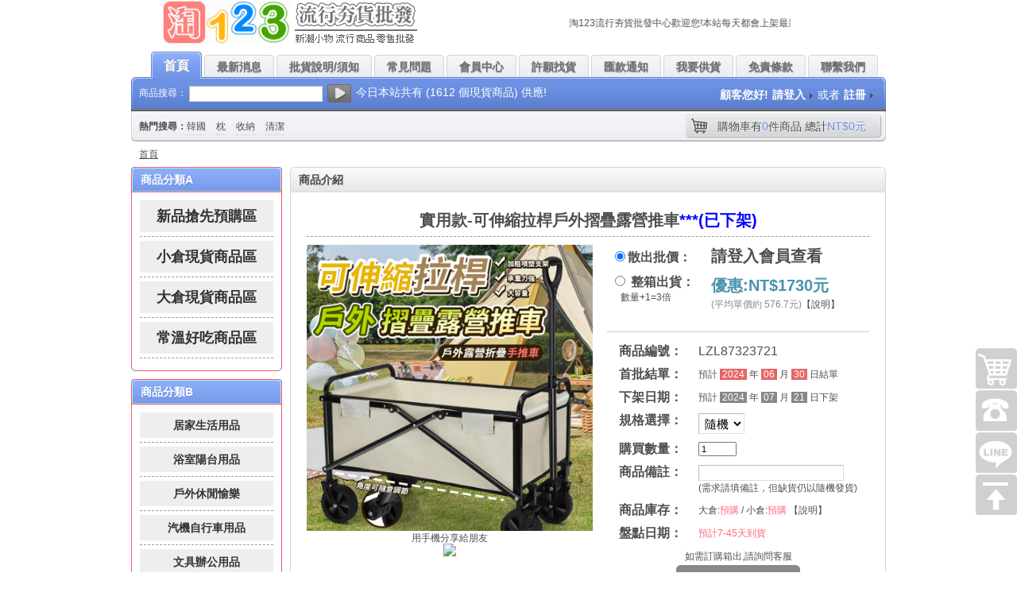

--- FILE ---
content_type: text/html; charset=utf-8
request_url: https://www.tao123.com.tw/?act=goods&id=87323721
body_size: 8010
content:




<!DOCTYPE html>
<html>
<head>
<meta http-equiv="Content-Type" content="text/html; charset=UTF-8">
<meta name="Keywords" content="實用款-可伸縮拉桿戶外摺疊露營推車">
<meta name="Description" content="專營中日韓各類流行商品批發，萬種商品任您選擇，讓您輕鬆超低價批發進貨，保證是您大發利市的好朋友,團爸團媽的最愛,零售商的最佳選擇">
<meta property="og:title" content="實用款-可伸縮拉桿戶外摺疊露營推車 - 【淘123】專營各類流行商品批發">
<meta property="og:site_name" content="實用款-可伸縮拉桿戶外摺疊露營推車 - 【淘123】流行夯貨批發中心">
<meta property="og:description" content="專營中日韓各類流行商品批發，萬種商品任您選擇，讓您輕鬆超低價批發進貨，保證是您大發利市的好朋友,團爸團媽的最愛,零售商的最佳選擇！">
<meta property="og:url" content="https://87323721.tao123.me">
<meta property="og:image" content="https://pro.x99.me/proNew/202406/87323721_1.jpg">
<meta property="og:type" content="website">
<link rel="shortcut icon" href="./favicon.ico"/>
<link rel="bookmark" href="./favicon.ico" />
<title>實用款-可伸縮拉桿戶外摺疊露營推車-【淘123】流行夯貨批發中心</title>
<link href="./css/style.css" rel="stylesheet" type="text/css">
<!--[if IE]><link href="css/ie.css" rel="stylesheet" type="text/css"/><![endif]-->
<!--<link rel="alternate" type="application/rss+xml" title="RSS|淘123-流行夯貨批發中心" href="https://www.tao123.com.tw/feed.php">-->
<script type="text/javascript" src="./js/jquery.js"></script>
<script type="text/javascript" src="./js/jquery.json.js"></script>
<script type="text/javascript" src="./js/common.js"></script>
<script type="text/javascript" src="./js/transport.js"></script>
<script type="text/javascript" src="./js/utils.js"></script>
<script type="text/javascript" src="./js/index.js"></script>
<script type="text/javascript" src="./js/effect.js"></script>
<script src="./js/saved_resource"></script>
<!--<script src="./js/Disclamer.js"></script>-->
</head>
<body id="hp">
<script>displayDisclamer('淘123流行夯貨批發');</script>
<script type="text/javascript">
  var process_request = "正在處理您請求.....";
</script>
<script>
  (function(i,s,o,g,r,a,m)
  {i['GoogleAnalyticsObject']=r;i[r]=i[r]||function(){
  (i[r].q=i[r].q||[]).push(arguments)},i[r].l=1*new Date();a=s.createElement(o),
  m=s.getElementsByTagName(o)[0];a.async=1;a.src=g;m.parentNode.insertBefore(a,m)
  })(window,document,'script','//www.google-analytics.com/analytics.js','ga');
  ga('create', 'UA-118072934-1', 'auto');
  ga('send', 'pageview');
</script>
<!-- Global site tag (gtag.js) - Google Analytics -->
<script async src="https://www.googletagmanager.com/gtag/js?id=UA-118072934-1"></script>
<script>
  window.dataLayer = window.dataLayer || [];
  function gtag(){dataLayer.push(arguments);}
  gtag('js', new Date());

  gtag('config', 'UA-118072934-1');
</script>
<script type="text/javascript">
$(function(){
	$('.tip').mouseover(function(){
      var $tip=$('<div id="tip"><div class="t_box"><div><s><i></i></s><img style="height:300px;" src="'+this.src.replace('180180','180180')+'" /></div></div></div>');
      $('body').append($tip);
      $('#tip').show('fast');
   }).mouseout(function(){
      $('#tip').remove();
   }).mousemove(function(e){
      $('#tip').css({"top":(e.pageY-60)+"px","left":(e.pageX+30)+"px"})
   })
});
</script>
<div id="header">
	<div class="container">
		<a href="?" id="logo"><img src="./images/logo.png" alt="淘123-流行夯貨批發中心"></a>
		<p class="nav-top"><marquee style="width:400px;" onMouseOver="this.stop()" onMouseOut="this.start()">淘123流行夯貨批發中心歡迎您!本站每天都會上架最新、最低批發價的流行夯貨，請團爸團媽、公司採購人員、實體商店主前來本站參觀比價。</marquee>
		
		<iframe src="https://www.facebook.com/plugins/like.php?href=https%3A%2F%2Fwww.facebook.com%2Ftwtao123&width=97&layout=button_count&action=like&size=small&show_faces=false&share=true&height=46&appId" width="97" height="20" style="border:none;overflow:hidden" scrolling="no" frameborder="0" allowTransparency="true"></iframe></p>
		<div class="top-bar">
			<div class="nav">
				<ul>
					<li class="current"><a href="?"><span>首頁</span></a></li>
										<li><h1><a href="?act=page&do=news"><span>最新消息</span></a></h1></li>
										<li><h1><a href="?act=page&do=help"><span>批貨說明/須知</span></a></h1></li>
										<li><h1><a href="?act=page&do=qna"><span>常見問題</span></a></h1></li>
										<li><h1><a href="?act=user"><span>會員中心</span></a></h1></li>
										<li><h1><a href="?act=user&do=wish"><span>許願找貨</span></a></h1></li>
										<li><h1><a href="?act=user&do=mypoint"><span>匯款通知</span></a></h1></li>
										<li><h1><a href="?act=user&do=delivery"><span>我要供貨</span></a></h1></li>
										<li><h1><a href="?act=page&do=disclaimer"><span>免責條款</span></a></h1></li>
										<li><h1><a href="?act=page&do=contact"><span>聯繫我們</span></a></h1></li>
									</ul>
			</div>
			<span class="left">&nbsp;</span>
			<span class="right">&nbsp;</span>
			<form method="post" action="?act=search" onsubmit="return checkSearchForm()" id="search">
				<input type="hidden" name="item" value="">
				<span style="color:#ffffff">商品搜尋：</span>
				<input type="text" name="keywords" value="" tabindex="1" id="keyword">
				<input type="submit" value="搜尋" class="submit">&nbsp;&nbsp;<span style="color:#fff;font-size:14px;">今日本站共有 (1612 個現貨商品) 供應!</span>
			</form>
			
			<p class="member" id="ECS_MEMBERZONE" style="color:#ffffff"><em>顧客您好!</em><a href="?act=user" style="color:#ffffff">請登入</a>或者<a href="?act=user&do=register" style="color:#ffffff">註冊</a></p>
			<p class="hot-keyword"><em>熱門搜尋：</em><a href="?act=search&keywords=韓國">韓國</a>
			<a href="?act=search&keywords=枕">枕</a>
			<a href="?act=search&keywords=收納">收納</a>
			<a href="?act=search&keywords=清潔">清潔</a>
			</p>
			<p class="cart" id="ECS_CARTINFO"><a href="?act=cart" title="檢視購物車"><span>購物車有<em>0</em>件商品&nbsp;總計<em>NT$0元</em></span></a></p>
		</div>
	</div>
</div>
<script type="text/javascript">
<!--
function checkSearchForm()
{
	if(!document.getElementById('keyword').value)
	{
		alert("請輸入搜尋關鍵字！");
		return false;
	}
	else if(!document.getElementById('item').value)
	{
		alert("請選擇商品區！");
		return false;
	}
	else
	{
		return true;
	}
}
-->
</script>

<div id="content"><div class="container">
<p class="breadcrumbs"><a href="?">首頁</a> </p>	
<div class="col-main">
	<div class="goods-intro box">
	<b class="tp"><b></b></b>
	<div class="hd"><h3>商品介紹</h3></div>
	<div class="bd">
	<header class="page-header">
    <h1>
        <a href="" title="實用款-可伸縮拉桿戶外摺疊露營推車">
            <div itemprop="headline" style="text-align:center;">實用款-可伸縮拉桿戶外摺疊露營推車<font color="BLUE">***(已下架)</font></div>
        </a>
    </h1>
</header>
<script type="text/javascript" src="js/ajax.js"></script>
<script type="text/javascript" src="js/shopping.js"></script>
	<form name="form_name" id="form_name" method="post" action="?">
	<input type="hidden" id="act" name="act" value="cart"/>
	<input type="hidden" id="do" name="do" value="addGoods"/>
    <input type="hidden" id="pid" name="pid" value="87323721"/>
	<input type="hidden" id="user" name="user" value="0"/>
				<div class="info" style="width:330px;">
					<table  style="border:0">
					<tr><td style="border:0;width:116px;"><label for="box1"><input type="radio" checked name="box" id="box1" value="no"><b style="font-size:16px;width:90px;">散出批價：</b></label></td><td style="border:0"><font style="font-size:20px;font-weight:bold;">請登入會員查看</font></td></tr>
		<tr><td style="border:0;width:116px;"><label for="box2"><input type="radio" name="box" id="box2" value="yes"><b style="font-size:16px;width:90px;"> 整箱出貨：</b></label><BR><span style="font-size:12px;">&nbsp;&nbsp;&nbsp;&nbsp;數量+1=3倍</span></td><td style="border:0"><font style="font-size:20px;font-weight:bold;"><span style="line-height:30px;color:#4793AD;">優惠:NT$1730元</span></font><BR><span style="font-size:12px;color:#888">(平均單價約 576.7元)</span><span style="font-size:12px;">【<a href="#" onclick="window.open(' ?act=page&do=FreeShipping ', 'FreeShipping', config='height=240,width=500'); return false;">說明</a>】</span></td></tr>
		
		<tr><td style="border:0;" colspan="2"></td></tr>
		
					</table>
					
					<div class="action">
					<p>
					
	<script>
	function checkQuantity() {
		const susnInput = document.getElementById("SUSN");
		let susnValue = Number(susnInput.value); // 將字串轉換成數字
		if (susnValue < 1) {
			alert("數量必須大於或等於 1");
			susnInput.value = 1; // 將 SUSN 欄位值設定為 1
		}
	}
	</script>
<script>
    // 當頁面加載完成時執行
    document.addEventListener("DOMContentLoaded", function () {
        // 取得 radio 按鈕和表單元素
        const radioBox3 = document.getElementById("box3");
        const tableBox = document.getElementById("box");
        const tableMix = document.getElementById("mix");
		
        // 監聽 box3 的點擊事件
        radioBox3.addEventListener("change", function () {
            if (this.checked) {
                // 隱藏 box 表單，顯示 mix 表單
                tableBox.style.display = "none";
                tableMix.style.display = "table";
            }
        });

        // 其他 radio 按鈕的監聽事件
        const otherRadios = document.querySelectorAll("input[name='box']:not(#box3)");
        otherRadios.forEach(function (radio) {
            radio.addEventListener("change", function () {
                if (this.checked) {
                    // 顯示 box 表單，隱藏 mix 表單
                    tableBox.style.display = "table";
                    tableMix.style.display = "none";
                }
            });
        });
    });
</script>

<table id="box" style="border:0; display: table;">
					<tr><td style="border:0;width:90px;"><b style="font-size:16px;width:90px;">商品編號：</b></td><td style="border:0"><font style="font-size:16px;">LZL87323721</font></td></tr>
					<tr><td style="border:0"><b style="font-size:16px;width:90px;">首批結單：</b></td><td style="border:0"><font style="font-size:12px;">預計 <span style="background-color:#E76666;color:#fff;">&nbsp;2024&nbsp;</span> 年 <span style="background-color:#E76666;color:#fff;">&nbsp;06&nbsp;</span> 月 <span style="background-color:#E76666;color:#fff;">&nbsp;30&nbsp;</span> 日結單</font></td></tr><tr><td style="border:0"><b style="font-size:16px;width:90px;">下架日期：</b></td><td style="border:0"><font style="font-size:12px;">預計 <span style="background-color:#888;color:#fff;">&nbsp;2024&nbsp;</span> 年 <span style="background-color:#888;color:#fff;">&nbsp;07&nbsp;</span> 月 <span style="background-color:#888;color:#fff;">&nbsp;21&nbsp;</span> 日下架</font></td></tr>
					
					<tr><td style="border:0"><b style="font-size:16px;width:90px;">規格選擇：</b></td><td style="border:0"><font style="font-size:16px;"><select size="1" name="format"><option selected value="1">隨機</option></select></font></td></tr>
					<tr><td style="border:0"><b style="font-size:16px;width:90px;">購買數量：</b></td><td style="border:0"><input type="number" min="1" style="width:40px;" name="SUSN" value="1" size="4" id="SUSN" onblur="checkQuantity()"/></td></tr>
					<tr><td style="border:0"><b style="font-size:16px;width:90px;">商品備註：</b></td><td style="border:0"><input type="text" name="noth" value="" size="24" id="noth" maxlength="100"/><BR><font style="font-size:12px;">(需求請填備註，但缺貨仍以隨機發貨)</font></td></tr>
					<tr><td style="border:0"><b style="font-size:16px;width:90px;">商品庫存：</b></td><td style="border:0">大倉:<font color="#FF647A">預購</font> / 小倉:<font color="#FF647A">預購</font>   【<a href="#" onclick="window.open(' ?act=page&do=readme ', 'readme', config='height=400,width=500'); return false;">說明</a>】</td></tr>
					<tr><td style="border:0"><b style="font-size:16px;width:90px;">盤點日期：</b></td><td style="border:0"><font color="#FF647A">預計7-45天到貨</font></td></tr>
					<!--<tr><td style="border:0"><b style="font-size:16px;width:90px;">免運條件：</b></td><td style="border:0">請詢問客服</td></tr>-->
					</table>
<table id="mix" style="border:0; display: none;">
					<tr><td style="border:0;width:90px;"><b style="font-size:16px;width:90px;">商品編號：</b></td><td style="border:0"><font style="font-size:16px;">LZL87323721</font></td></tr>
					<tr><td style="border:0"><b style="font-size:16px;width:90px;">首批結單：</b></td><td style="border:0"><font style="font-size:12px;">預計 <span style="background-color:#E76666;color:#fff;">&nbsp;2024&nbsp;</span> 年 <span style="background-color:#E76666;color:#fff;">&nbsp;06&nbsp;</span> 月 <span style="background-color:#E76666;color:#fff;">&nbsp;30&nbsp;</span> 日結單</font></td></tr><tr><td style="border:0"><b style="font-size:16px;width:90px;">下架日期：</b></td><td style="border:0"><font style="font-size:12px;">預計 <span style="background-color:#888;color:#fff;">&nbsp;2024&nbsp;</span> 年 <span style="background-color:#888;color:#fff;">&nbsp;07&nbsp;</span> 月 <span style="background-color:#888;color:#fff;">&nbsp;21&nbsp;</span> 日下架</font></td></tr>
					
					<tr><td style="border:0"><b style="font-size:16px;width:90px;">規格數量：</b></td><td style="border:0"><font style="font-size:16px;"><table style="font-size:13px;"><tr><td>隨機</td><td>數量:<input type="number" min="0" style="width:40px;" name="SUSN1" id="SUSN1" class="dynamic-susn" data-label="隨機"></td></tr></table></font><input type="hidden" id="format_memo" name="format_memo" value=""></td></tr>
					<tr><td style="border:0"><b style="font-size:16px;width:90px;">混箱數量：</b></td><td style="border:0"><input type="number" min="1" style="width:40px;" name="SUSN_mix" value="1" id="SUSN_mix" onblur="checkQuantity()" readonly/> <span id="mix-hint" style="background-color:red; color:#fff;border-radius:3px; display:none;">&nbsp;混箱必須是 3 的倍數&nbsp;</span></td></tr>
					<tr><td style="border:0"><b style="font-size:16px;width:90px;">商品備註：</b></td><td style="border:0"><input type="text" name="noth_mix" value="" size="24" id="noth_mix" maxlength="100"/><BR><font style="font-size:12px;">(需求請填備註，但缺貨仍以隨機發貨)</font></td></tr>
					<tr><td style="border:0"><b style="font-size:16px;width:90px;">商品庫存：</b></td><td style="border:0">大倉:<font color="#FF647A">預購</font> / 小倉:<font color="#FF647A">預購</font>   【<a href="#" onclick="window.open(' ?act=page&do=readme ', 'readme', config='height=400,width=500'); return false;">說明</a>】</td></tr>
					<tr><td style="border:0"><b style="font-size:16px;width:90px;">盤點日期：</b></td><td style="border:0"><font color="#FF647A">預計7-45天到貨</font></td></tr>
					<!--<tr><td style="border:0"><b style="font-size:16px;width:90px;">免運條件：</b></td><td style="border:0">請詢問客服</td></tr>-->
					</table>
<script>
function updateFormatMemo() {
    const inputs = document.querySelectorAll('.dynamic-susn');
    const memoArray = [];
    inputs.forEach(input => {
        const value = parseInt(input.value) || 0;
        memoArray.push(`${input.dataset.label}:${value}`);
    });
    document.getElementById('format_memo').value = memoArray.join('|');
}

function calculateTotal() {
    const inputs = document.querySelectorAll('.dynamic-susn');
    let total = 0;

    inputs.forEach(input => {
        let value = parseInt(input.value) || 0;
        if (value < 0) {
            alert("數量必須大於或等於 0");
            input.value = 0; // 將欄位值設為 0
            value = 0; // 確保變數值同步更新
        }
        total += value;
    });

    // 更新混箱數量
    document.getElementById("SUSN_mix").value = total;

	// 檢查是否為 88 的倍數
    const hintSpan = document.getElementById("mix-hint");
    if (total % 3 !== 0) {
        hintSpan.style.display = "inline"; // 顯示提示訊息
    } else {
        hintSpan.style.display = "none"; // 隱藏提示訊息
    }
	
    // 更新 format_memo 的值
    updateFormatMemo();
}

function validateInput(event) {
    if (event.target.value < 0) {
        alert("數量必須大於或等於 0");
        event.target.value = 0;
    }
    calculateTotal();
}

document.addEventListener("DOMContentLoaded", () => {
    // 監聽動態生成的 SUSN 欄位
    document.querySelectorAll('.dynamic-susn').forEach(input => {
        input.addEventListener("input", validateInput);
    });

    // 頁面載入時計算一次
    calculateTotal();
});

</script>
					</p>
					<p>
					<table  style="border:0;width:100%">
					<tr>
					<td style="border:0"><center>
					<span style="font-size:12px;">如需訂購箱出,請詢問客服<span>
					  <span id="collect_87323721" class="collect_87323721" style=" margin-right:160px;">
					  <span style="display:block;height:44px;width:160px;background-image: url(../img/close.png);" title="商品已下架"> </span>
					  </span><BR></center>					  
					  </td>
					  </tr></table>

					</p>
					
					<div style="width:100%;font-size:16px;text-align:center;"><a href="javascript:history.go(-1)">★回上一頁繼續購物★</a></div>				
									</div>
				</form>		
		</div>
		<div class="extra">
			<div class="gallery"> 
				<p>
				<img style="width:360px;" title="實用款-可伸縮拉桿戶外摺疊露營推車" src="https://pro.x99.me/proNew/202406/87323721_1.jpg"/>
				<center style="line-height:14px;">用手機分享給朋友<BR><img src=" https://api.qrserver.com/v1/create-qr-code/?size=100x100&data=https://www.tao123.com.tw?act=goods%26item=%26id=87323721"></center>
				</p>
				</div>


		</div>

	</div>
	<b class="bt"><b></b></b>
</div>
<style>
        .Xslider-container {
            width: 730px;
            overflow-x: auto;
            white-space: nowrap;
            padding: 10px;
            scrollbar-width: none; /* 隱藏滾動條（Firefox） */
        }
        .Xslider-container::-webkit-scrollbar {
            display: none; /* 隱藏滾動條（Chrome, Safari） */
        }
        .Xslider {
            display: flex;
            gap: 10px;
        }
        .Xslider a {
            text-decoration: none;
			color: black;
        }
		.Xproduct {
            text-align: center;
            width: 100px;
            flex-shrink: 0;
        }
        .Ximage-box {
            width: 100px;
            height: 100px;
            border-radius: 10px;
            overflow: hidden;
            box-shadow: 0 2px 5px rgba(0, 0, 0, 0.2);
            flex-shrink: 0;
            transition: transform 0.3s;
        }
        .Ximage-box:hover {
            transform: scale(1.1);
        }
        .Ximage-box img {
            width: 100%;
            height: 100%;
            object-fit: cover;
        }
		.Xproduct-name {
            font-size: 14px;
            margin-top: 5px;
        }
    </style><div class="Xslider-container">
    <div class="Xslider"></div>
		</div>
	<div class="goods-intro box">
	<b class="tp"><b></b></b>
	<div class="hd"><h3><a href="#aa">貼心提醒</a></h3></div>
	<div class="bd">
	<span style="font-size:14px;line-height:16px;color:#222;">★除特別註明規格外，所有商品皆隨機發貨，但可將顏色需求填寫在備註內，將會儘量配合您的需求，但缺貨時仍是隨機給貨。<br/><br/>
	</span>
	<span style="font-size:14px;line-height:16px;color:#222;">★箱出含運優惠只限台灣本島北中南地區，其他偏遠地區及外島地區，由我們補貼運費80-100元，其餘自付價差，另箱出含運以3材為準，超過4材以上每材需自付30元超材費。<br/><br/>
	</span>
	<span style="font-size:14px;line-height:16px;color:#222;">★庫存數量及盤點日期雖是本公司倉庫回報的結果，但<font style="color:red;">仍有可能被一次買空而出現缺貨情況</font>，所以下單後請儘快匯款，發貨原則是按匯款順序發貨，如遇缺貨即轉為預購，若不再補貨則退款處理。<br/><br/>
	</span>
	<span style="font-size:14px;line-height:16px;color:#222;">★<font style="color:red;">只有在說明或商品名稱上寫著"箱出"、"包出"的商品才需要整箱發貨，其餘都是可以散拿混批</font>，只要全部商品湊滿1000元就可以下單了唷，如果在舊訂單底下增加商品，則不限金額。<br/>
	</span>
	</div>
	<b class="bt"><b></b></b>
</div>

	<div class="goods-intro box">
	<b class="tp"><b></b></b>
	<div class="hd"><h3>詳細說明</h3></div>
	<div class="bd">
		<div class="memotxt">
		<center><img style="width:100%;" src="./images/memo.png"></center>
		<BR>
		
		</div>
	</div>
	<b class="bt"><b></b></b>
</div>

	</div>
	<div class="col-sub">
	
	
	

	<div class="category box box-blue">
	<b class="tp"><b></b></b>
	<div class="hd"><h3>商品分類A</h3></div>
	<div class="bd">
	
					<dl>
					<h2><span class="dxA"><a href="?act=category&item=L">新品搶先預購區</a></span></h2>
					</dl>
					
					<dl>
					<h2><span class="dxA"><a href="?act=category&item=Z">小倉現貨商品區</a></span></h2>
					</dl>
					
					<dl>
					<h2><span class="dxA"><a href="?act=category&item=M">大倉現貨商品區</a></span></h2>
					</dl>
					
					<dl>
					<h2><span class="dxA"><a href="?act=category&item=8">常溫好吃商品區</a></span></h2>
					</dl>
					
	</div>
		<b class="bt"><b></b></b>
	</div>
	<div>
	<div class="category box box-blue">
	<b class="tp"><b></b></b>
	<div class="hd"><h3>商品分類B</h3></div>
	<div class="bd">
	
					<dl>
					<h2><span class="dzA"><a href="?act=category&item=1">居家生活用品</a></span></h2>
					</dl>
					
					<dl>
					<h2><span class="dzA"><a href="?act=category&item=2">浴室陽台用品</a></span></h2>
					</dl>
					
					<dl>
					<h2><span class="dzA"><a href="?act=category&item=3">戶外休閒愉樂</a></span></h2>
					</dl>
					
					<dl>
					<h2><span class="dzA"><a href="?act=category&item=4">汽機自行車用品</a></span></h2>
					</dl>
					
					<dl>
					<h2><span class="dzA"><a href="?act=category&item=5">文具辦公用品</a></span></h2>
					</dl>
					
					<dl>
					<h2><span class="dzA"><a href="?act=category&item=6">彩妝愛美用品</a></span></h2>
					</dl>
					
					<dl>
					<h2><span class="dzA"><a href="?act=category&item=7">電子3C類商品</a></span></h2>
					</dl>
					
					<dl>
					<h2><span class="dzA"><a href="?act=category&item=10">強身保健食品</a></span></h2>
					</dl>
					
					<dl>
					<h2><span class="dzA"><a href="?act=category&item=11">日韓進口商品</a></span></h2>
					</dl>
					
					<dl>
					<h2><span class="dzA"><a href="?act=category&item=12">廚房鍋碗用具</a></span></h2>
					</dl>
					
					<dl>
					<h2><span class="dzA"><a href="?act=category&item=13">寵物相關用品</a></span></h2>
					</dl>
					
					<dl>
					<h2><span class="dzA"><a href="?act=category&item=14">便利收納用品</a></span></h2>
					</dl>
					
					<dl>
					<h2><span class="dzA"><a href="?act=category&item=15">時尚流行好搭</a></span></h2>
					</dl>
					
					<dl>
					<h2><span class="dzA"><a href="?act=category&item=16">新奇趣味玩具</a></span></h2>
					</dl>
					
					<dl>
					<h2><span class="dzA"><a href="?act=category&item=17">個人清潔保養</a></span></h2>
					</dl>
					
					<dl>
					<h2><span class="dzA"><a href="?act=category&item=18">流行衣褲服飾</a></span></h2>
					</dl>
					
					<dl>
					<h2><span class="dzA"><a href="?act=category&item=19">冬夏季節商品</a></span></h2>
					</dl>
					
					<dl>
					<h2><span class="dzA"><a href="?act=category&item=20">DIY工具五金</a></span></h2>
					</dl>
					
					<dl>
					<h2><span class="dzA"><a href="?act=category&item=21">應景節慶用品</a></span></h2>
					</dl>
					
	</div>
		<b class="bt"><b></b></b>
	</div>
	<div>
	<center><img style="width:160px;" src="./images/tao123_240x240_new.png">
	<BR><span>最後更新日期：2026/01/21</span></center>
	</div>
	


	</div>
</div></div>
<div id="footer">
	<div class="container">
		<div class="tag box box-gbg">
			<b class="tp"><b></b></b>
			<div class="bd"><div class="body">
					熱門標籤：
					<a style="padding-right:5px;" href="https://www.tao123.com.tw">現貨批發</a>
		<a style="padding-right:5px;" href="https://www.tao123.com.tw">日韓批發</a>
		<a style="padding-right:5px;" href="https://www.tao123.com.tw">FB加盟</a>
		<a style="padding-right:5px;" href="https://www.tao123.com.tw">團媽免屯貨</a>
		<a style="padding-right:5px;" href="https://www.tao123.com.tw">團爸找貨源</a>
		<a style="padding-right:5px;" href="https://www.tao123.com.tw">淘123批發</a>
		
			</div></div>
			<b class="bt"><b></b></b>
		</div>

				<p class="copyright">© 2019-2026 www.Tao123.com.tw <a href="https://www.tao123.com.tw">【淘123】流行夯貨批發中心</a> 版權所有  </p>
	</div>
</div>
<div class="toolbar">
	<a href="?act=cart" id="cart" class="toolbar-item toolbar-item-cart"></a>
	<a href="javascript:;" class="toolbar-item toolbar-item-weixin"><span class="toolbar-layer"></span></a> 
	<a class="toolbar-item toolbar-item-app" href="javascript:;"><span class="toolbar-layer"></span></a>   
	<a href="javascript:scroll(0,0)" id="top" class="toolbar-item toolbar-item-top"></a>
</div>
<script>
function openwindow(url,name,iWidth,iHeight)
{
  var url;     //網頁位置;
  var name;    //網頁名稱;
  var iWidth =500;  //視窗的寬度;
  var iHeight=500; //視窗的高度;
  var iTop = (window.screen.availHeight-30-iHeight)/2;  //視窗的垂直位置;
  var iLeft = (window.screen.availWidth-10-iWidth)/2;   //視窗的水平位置;
  window.open(url,name,'height='+iHeight+',,innerHeight='+iHeight+',width='+iWidth+',innerWidth='+iWidth+',top='+iTop+',left='+iLeft+',status=no,location=no,status=no,menubar=no,toolbar=no,resizable=no,scrollbars=no');
}
</script>

<script type="text/javascript">
var btn_buy = "購買";
var is_cancel = "取消";
var select_spe = "請選擇商品屬性";
</script>
</div>
<script defer src="https://static.cloudflareinsights.com/beacon.min.js/vcd15cbe7772f49c399c6a5babf22c1241717689176015" integrity="sha512-ZpsOmlRQV6y907TI0dKBHq9Md29nnaEIPlkf84rnaERnq6zvWvPUqr2ft8M1aS28oN72PdrCzSjY4U6VaAw1EQ==" data-cf-beacon='{"version":"2024.11.0","token":"282dc932dfd14656be75483442647950","r":1,"server_timing":{"name":{"cfCacheStatus":true,"cfEdge":true,"cfExtPri":true,"cfL4":true,"cfOrigin":true,"cfSpeedBrain":true},"location_startswith":null}}' crossorigin="anonymous"></script>
</body></html>

--- FILE ---
content_type: text/css
request_url: https://www.tao123.com.tw/css/style.css
body_size: 14349
content:
html,body,div,span,applet,object,iframe,h1,h2,h3,h4,h5,h6,p,blockquote,pre,a,abbr,acronym,address,big,cite,code,del,dfn,em,font,img,ins,kbd,q,s,samp,small,strike,strong,sub,sup,tt,var,b,u,i,center,dl,dt,dd,ol,ul,li,fieldset,form,label,legend,table,caption,tbody,tfoot,thead,tr,th,td{margin:0;padding:0;border:0;outline:0;font-size:100%;vertical-align:baseline;background:transparent}body{line-height:1;}blockquote,q{quotes:none}blockquote:before,blockquote:after,q:before,q:after{content:'';content:none}:focus{outline:0}ins{text-decoration:none}del{text-decoration:line-through}li{list-style:none}table{width:100%;line-height:1.5em;border-collapse:collapse;border-spacing:0}
.clearfix:after, .container:after{content:".";display:block;height:0;clear:both;visibility:hidden;max-height:0;}
.clearfix, .container{display:inline-block;}
* html .clearfix, * html .container{height:1%;}
.clearfix, .container{display:block;}
.clearer{background:none;border:0;clear:both;display:block;float:none;font-size:0;list-style:none;margin:0;padding:0;overflow:hidden;visibility:hidden;width:0;height:0}
.clear{clear:both;}
html{color:#4d4f4f;font-size:12px;font-family:"Microsoft JhengHei","Microsoft YaHei",Helvetica, Arial,sans-serif;text-align:left;background:#fff;}
strong, th, thead td, h1, h2, h3, h4, h5, h6{font-weight:bold;}
h1{font-size:1.9em;}h2{font-size:1.7em;}h3{font-size:1.5em;}h4{font-size:1.3em;}h5{font-size:1.2em;}h6{font-size:1em;}
cite, em, dfn{ font-style: normal;}
code, kbd, samp, pre, tt, var, button, input, select, textarea{font-family:"Microsoft JhengHei","Microsoft YaHei",Helvetica, Arial,sans-serif;font-size:92%;}
a:link{color:#4d4f4f;text-decoration:none;outline:none;}
a:visited{color:#4d4f4f;text-decoration:none;outline:none;}
a:hover{color:#688DDF;text-decoration:underline;}
a:active{opacity:0.5;}
hr{background:#ddd;color:#ddd;clear:both;float:none;width:100%;height:.1em;margin:.5em 0;border:none;}
hr.space{background:#fff;color:#fff;}
table{border-top:1px solid #ccc;border-left:1px solid #ccc;}
th, td{padding:5px;border-bottom:1px solid #ccc;border-right:1px solid #ccc;vertical-align:top;}
th{font-weight:bold;text-align:left;background:#eee;}
textarea, input[type='text'], input[type='password']{padding:3px;border-width:1px;border-style:solid;border-color:#bbb #ddd #ddd #bbb;background:#fff;}
textarea:hover, input[type='text']:hover, input[type='password']:hover, select:hover{ border-color: #aaa;}
textarea:focus, input[type='text']:focus, input[type='password']:focus, select:focus{ border-color: #888;outline: 2px solid #ffffaa;}
input, select{cursor:pointer;}select{padding:3px;border-width:1px;border-style:solid;border-color:#bbb #ddd #ddd #bbb;background:#fff;}input[type='text'],input[type='password']{cursor:text;}label{cursor:pointer;}
.button, button{display:inline-block;margin-right:8px;padding:3px 10px;border:1px solid #bbb;border-top:1px solid #eee;border-left:1px solid #eee;background-color:#ddd;font-size:100%;line-height:130%;text-decoration:none;font-weight:bold;color:#565656;cursor:pointer;text-shadow:0 1px 1px #999;}
	button{width:auto;overflow:visible;padding:4px 10px 3px 7px;}
	button[type]{padding:4px 10px 4px 7px;line-height:17px;}
	*:first-child+html .container button[type]{padding:4px 10px 3px 7px;}
	button img, .button img{margin:0 3px -3px 0 !important;padding:0;border:none;width:16px;height:16px;float:none;}
	button:hover, .button:hover{background-color:#dff4ff;border:1px solid #c2e1ef;color:#336699;}
	.button:active, button:active{background-color:#6299c5;border:1px solid #6299c5;color:#fff;}
	body .positive{color:#d12f19;}
	.positive:hover, button.positive:hover{background:#fbe3e4;border:1px solid #fbc2c4;color:#d12f19;}
	.positive:active, button.positive:active{background-color:#d12f19;border:1px solid #d12f19;color:#fff;}
	body .negative{color:#529214;}
	.negative:hover, button.negative:hover{background-color:#E6EFC2;border:1px solid #C6D880;color:#529214;}
	.negative:active, button.negative:active{background-color:#529214;border:1px solid #529214;color:#fff;}
.price{color:#688DDF;}
.pifa_price{color:#5d5d5d;font-size:14px;}
.price.market{color:#688DDF;text-decoration:line-through;}
.error, .notice, .success{padding:10px;margin-bottom:10px;border:2px solid #ddd;line-height:1.2em;}
	.error{background:#FBE3E4;color:#8a1f11;border-color:#FBC2C4;}
	.notice{background:#FFF6BF;color:#514721;border-color:#FFD324;}
	.success{background:#E6EFC2;color:#264409;border-color:#C6D880;}
	.error a{color:#8a1f11;}
	.notice a{color:#514721;}
	.success a{color:#264409;}
.center{text-align:center;}
input.captcha{text-transform:uppercase;width:4em;}
img.captcha{margin:2px 0 0 5px}

.data-table{border:1px solid #bebcb7;}
	.data-table tr{background-color:#fff;}
	.data-table .odd{background-color:#fefefe}
	.data-table .even{background-color:#f6f6f6 !important;}
	.data-table td.last, .data-table th.last{border-right:1px solid #bebcb7;}
	.data-table tr.last th, .data-table tr.last td{border-bottom:1px solid #bebcb7 !important;}
	.data-table th{padding:5px 10px;color:#444;white-space:nowrap;border-right:1px solid #ddd;border-bottom:1px solid #ddd;}
	.data-table th.wrap{white-space:normal;}
	.data-table th a, .data-table th a:hover{color:#fff;}
	.data-table td{padding:5px 10px;}
	.data-table thead th{background-color:#eee;}
	.data-table thead th.none{background-color:#f6f6f6;}
	.data-table tfoot tr{background-color:#e8e8e8 !important;}
	.data-table tfoot td{padding-top:1px;padding-top:5px;padding-bottom:5px;border-bottom:0;border-right:1px solid #d9dde3;}
	.data-table tfoot td.last{border-right-width:0;}
	.data-table tbody td{border-bottom:1px solid #ddd;border-right:1px solid #ddd;}
	.data-table tbody th{background-color:#eee;}
	.data-table tbody.odd tr{background-color:#f8f7f5 !important;}
	.data-table tbody.even tr{background-color:#f6f6f6 !important;}
	.data-table tbody.odd tr td, .data-table tbody.even tr td{border-bottom:0;}
	.data-table tbody.odd tr.border td, .data-table tbody.even tr.border td{border-bottom:1px solid #d9dde3;}
	.data-table tbody td h5.title{margin:0;padding:0;color:#2f2f2f;font-size:1em;font-weight:bold;}
	.data-table tbody td .option-label{font-weight:bold;font-style:italic;}
	.data-table tbody td .option-value{padding-left:10px;}

dl.table{padding:3px;line-height:20px;background:#fff;border:1px solid #ccc;}
	dl.table dt{margin-bottom:-25px;padding-left:6px;font-weight:bold;line-height:25px;}
	dl.table dt.title{margin-bottom:3px;color:#444;background-color:#ddd;}
	dl.table dd{padding:3px 6px 3px 125px;line-height:19px;background-color:#f6f6f6;}
	dl.table dd.even{background-color:transparent;}
	dl.table dt.head{color:#4d4f4f;}
	dl.table dd.head{margin-bottom:3px;font-weight:bold;background-color:transparent;border-bottom:1px dashed #ccc;}
	dl.table dd:after{clear:both;content:'.';display:block;visibility:hidden;height:0}
	dl.table dd{display:inline-block}* html dl.table dd{height:1%}dl.table dd{display:block}
	dl.table.col4 .col{display:inline-block;width:180px;}

dl.text-list{padding:3px;line-height:20px;background:#fff;border:1px solid #ccc;}
	dl.text-list dt{margin-bottom:-25px;padding-left:6px;color:#688DDF;font-weight:bold;line-height:25px;}
	dl.text-list dt.title{margin-bottom:3px;color:#fff;background-color:#688DDF;}
	dl.text-list dd{padding:3px 6px 3px 114px;line-height:19px;border-top:1px dashed #999;}
	dl.text-list dd:after{clear:both;content:'.';display:block;visibility:hidden;height:0}
	dl.text-list dd{display:inline-block}* html dl.table dd{height:1%}dl.text-list dd{display:block}
	dl.text-list dd.first{border-top-width:0;}
	dl.text-list em, dl.text-list a{padding:0 3px;color:#688DDF;font-weight:bold;}

ul.text-list li{border-top:1px dashed #aaa;padding:5px 0;}
ul.text-list li.first{border-top-width:0;}
ul.text-list li .type a{padding-right:5px;color:#688DDF;font-weight:bold;}
ul.text-list li .end{padding-left:10px;color:#688DDF;font-weight:bold;}

.form{width:100%;padding:.5em 0;background-color:#f6f6f6;border-top:1px solid #d7d7d7;position:relative}
	.form fieldset{width:auto;margin:0 1em}
	.form h4{margin:0 0 .6em;color:#688DDF;font-size:18px;font-weight:bold;line-height:22px;text-shadow:0 1px 1px #ccc;}
	.form label, .form .label{float:left;display:block;padding:5px 0;width:100%;border-top:1px solid #fff}
	.form label input, .form .label input, .form label textarea, .form .label textarea, .form label select, .form .label select{float:left;margin-left:10px}
	.form label .directions{float:left;display:inline-block;width:40em;clear:both;margin-left:8em;padding-left:10px;padding-top:5px;}
	.form label .to{float:left;display:block;padding:5px 0 0 10px;}
	.form label b, .form .label b{float:left;width:8em;line-height:1.7;display:block;position:relative}
	.form .label em, .form label em{float:left;margin-left:10px;padding:5px 0}
	.form label b .req{color:#688DDF;font-size:150%;font-weight:normal;position:absolute;top:-.1em;line-height:1;left:-.4em;width:.3em;height:.3em}
	.form div.req{color:#666;font-size:96%;font-weight:normal;position:absolute;top:.4em;right:1em;left:auto;width:13em;text-align:right}
	.form div.req b{color:#688DDF;font-size:140%}
	.form label select{width:15.5em}
	.form label textarea{width:450px}
	.form div.submit-wrap{float:left;padding:5px 0 5px 8em}
	.form input.submit{margin:0 5px 0 10px}
	.form fieldset.checkbox-wrap, .form fieldset.radio-wrap{margin:0;}
	.form fieldset.checkbox-wrap fieldset, .form fieldset.radio-wrap fieldset{float:left;width:auto;margin-left:10px}
	.form fieldset.checkbox-wrap label, .form fieldset.radio-wrap label{float:left;width:auto;border:none;margin:0;padding:4px 0;margin-right:15px}
	.form label input.checkbox, .form label input.radio{width:auto;float:none;margin:0;margin-right:3px}

.empty{display:block;padding:50px 0;color:#688DDF;font-size:1.5em;font-weight:bold;text-align:center;}

.btn-hg{display:inline-block;height:44px;padding-left:30px;color:#333 !important;line-height:42px;font-size:20px;font-weight:bold;text-decoration:none;text-shadow:1px 1px 0 #aae2ef;background:#ffffff url(../img/btn-hg.gif) no-repeat left top;}
input.btn-hg{width:154px;padding-left:0;border-width:0;}
.btn-hg:hover{color:#688DDF !important;}
.btn-hg span{display:inline-block;height:44px;padding-right:25px;background:url(../img/btn-hg.gif) no-repeat right top;cursor:pointer;}

.btn-hw{display:inline-block;height:44px;padding-left:30px;color:#000 !important;line-height:42px;font-size:20px;font-weight:bold;text-decoration:none;text-shadow:1px 1px 0 #aae2ef;background:#ffffff url(../img/btn-hg.gif) no-repeat left top;}
input.btn-hw{width:154px;padding-left:0;border-width:0;}
.btn-hw:hover{color:#688DDF !important;}
.btn-hw span{display:inline-block;height:44px;padding-right:25px;background:url(../img/btn-hg.gif) no-repeat right top;cursor:pointer;}

.btn-md{display:inline-block;width:88px;height:37px;color:#333 !important;line-height:34px;font-size:19px;font-weight:bold;text-align:center;text-decoration:none;text-shadow:1px 1px 0 #aae2ef;background:url(../img/btn-bg.png) no-repeat left top;border-width:0;}
.btn-md:hover{color:#688DDF !important;}

.btn-sm{display:inline-block;height:32px;padding-left:20px;color:#333 !important;line-height:28px;font-size:14px;font-weight:bold;text-decoration:none;text-shadow:1px 1px 0 #ccc;background:url(../img/btn-bg.png) no-repeat left -40px;vertical-align:middle;}
input.btn-sm{width:113px;padding-left:0;background-position:left -80px;border-width:0;}
.btn-sm:hover{color:#688DDF !important;}
.btn-sm span{display:inline-block;height:32px;padding-right:20px;background:url(../img/btn-bg.png) no-repeat right -40px;cursor:pointer;}
.btn-xs{display:inline-block;height:32px;width:71px;color:#333 !important;line-height:28px;font-size:14px;font-weight:bold;text-decoration:none;text-shadow:1px 1px 0 #ccc;background:url(../img/btn-bg.png) no-repeat 0 -120px;border-width:0;vertical-align:middle;}
.btn-xs:hover{color:#688DDF !important;}
.btn-rt{padding:0 10px 0 5px;font-size:14px;font-weight:bold;vertical-align:text-top;background:url(../img/icon.gif) no-repeat right -144px;}
.link-et{padding-right:10px;font-size:14px;font-weight:bold;vertical-align:text-top;background:url(../img/icon.gif) no-repeat right -144px;}
#loader{background:#dae6ec;border:1px solid #688DDF;position:fixed;color:#688DDF;z-index:1000;left:0;bottom:0;padding:5px 15px;opacity:0.8;}
#compareBox{width:150px;background:#eee;padding:10px;border:2px solid #ccc;position:absolute;right:10px;top:200px;opacity:0.8;}
#compareBox input{width:120px;margin-top:5px;padding:3px;color:#fff;background:#688DDF;border-width:0;}
#compareList{width:150px;margin:0px;padding:0px;}
#compareList li{padding:5px;margin-bottom:5px;text-align:left;background:#fff;border:1px solid #999;}
#compareList li span{line-height:20px;}
#compareList li img{float:right;padding-top:4px;cursor:pointer;}
.compare .name{color:#688DDF;font-size:1.2em;}
.messagediv{position:absolute;padding:10px;text-align:center;background-color:#fcf2cf;border:1px solid #c30806;opacity: 0.8;}
.messageli{padding:5px;color:#c30806;}
.container{width:950px;margin:0px auto;padding:0 20px;clear:both;}
.col-full{width:950px;margin:0px auto;padding:0 0 0 0;clear:both;}
#content{padding:15px 0 0px;background:#fff;}
.col-main, .col-sub, .col-extra, .col-extra2{display:inline;float:left;overflow-x:auto;overflow-y:hidden;}
.col-main{width:750px;}
#hp .col-main{width:750px;margin-left:200px;}
.col-sub{margin-left:10px;width:190px;}
#hp .col-sub{margin-left:-950px;}
.col-extra{float:right;margin-left:0px;margin-top:-250px;width:210px;}
.col-extra2{float:right;margin-left:0px;margin-top:-124px;width:210px;}
.col-extra3{float:right;margin-left:0px;margin-top:-586px;width:190px;}

.box{margin-bottom:10px;position:relative;}
.box .hd{height:30px;line-height:30px;background-color:#eceded;border-color:#d5d6d7;border-style:solid;border-width:1px 1px 0;}
.box .hd h3{padding:0 10px;font-size:14px;font-weight:bold;text-shadow:0 1px 1px #ccc;}
.box .bd{padding:10px;background-color:#fff;border:1px solid #d5d6d7;}
.box .tp, .box .bt{display:block;height:5px;overflow:hidden;position:relative;}
.box .tp b, .box .bt b{float:right;height:5px;width:5px;}
.box .tp{margin-bottom:-5px;}
.box .bt{margin-top:-5px;}
.bd:after{clear:both;content:'.';display:block;visibility:hidden;height:0}
.bd{display:inline-block}* html .bd{height:1%}.bd{display:block}
.box .tp, .box .tp b, .box .bt, .box .bt b, .box .hd h3{background:url(../img/box-bg.gif) no-repeat -999em 0;}
.box .tp{background-position:-5px -20px;}
.box .tp b{background-position:0 -20px;}
.box .bt{background-position:-5px -5px;}
.box .bt b{background-position:0 -5px;}
.box .hd h3{background-position:0 -25px;background-repeat:repeat-x;}

.box .hd .more{position:absolute;top:2px;right:10px;}
.box .hd .mode{height:20px;width:232px;overflow:hidden;position:absolute;top:8px;right:5px;}
.mode p, .mode em, .mode a{display:block;float:left;line-height:20px;}
.mode .display{margin-right:10px;}
.mode em{color:#333;font-weight:bold;}
.mode a{height:40px;width:20px;margin-right:3px;text-indent:-999em;background:url(../img/mode-bg.gif) no-repeat left top;}
.mode .dp-list{background-position:0 0;}
.mode .dp-grid{background-position:-20px 0;}
.mode .od-time-d{background-position:-40px 0;}
.mode .od-time-a{background-position:-60px 0;}
.mode .od-price-d{background-position:-100px 0;}
.mode .od-price-a{background-position:-80px 0;}
.mode a:hover, .mode .current{margin-top:-20px;}

.box-blue .bd{border-color:#FF536C;}
.box-blue .tp{background-position:-5px -55px;}
.box-blue .tp b{background-position:0 -55px;}
.box-blue .bt{background-position:-5px -15px;}
.box-blue .bt b{background-position:0 -15px;}
.box-blue .hd{line-height:28px;background-color:#81dbf0;border-color:#FF536C;}
.box-blue .hd h3{color:#fff;text-shadow:0 1px 1px #688DDF;background-position:0 -60px;border-color:#bbe9f4;border-style:solid;border-width:1px 1px 0;}

.box-gbg{}
.box-gbg .bd{padding:0;}
.box-gbg .bd .body{padding:10px 0 10px 10px;background-color:#D0D0D0;border:1px solid #fdfdfd;}
.box-gbg .tp{background-position:-5px -90px;}
.box-gbg .tp b{background-position:0 -90px;}
.box-gbg .bt{background-position:-5px -95px;}
.box-gbg .bt b{background-position:0 -95px;}

.index-ad{width:530px;height:120px;margin-bottom:10px;}

.updates-wrapper{clear:both;padding:10px;border:1px solid #ccc;background-color:#eee;}
.updates-wrapper span a:link, .updates-wrapper span a:visited{color:#688DDF;font-weight:bold;padding:0 3px;}
.updates-wrapper span.h2bg a:link, .updates-wrapper span.h2bg a:visited{color:#666;font-weight:normal;}


.photo, .cover{background:url(../img/loading.gif) no-repeat center center;}

.goods-list li{display:block;float:left;background-color:#fff;position:relative;}
.goods-list li:hover{background-color:#fffce7;}
.goods-list li.hover{background-color:#fffce7;}
.goods-list .photo{display:block;background-color:#fff;border:1px solid #e7e7e7;}
.goods-list .photo img{vertical-align:top;}
.goods-list .action{display:none;opacity:0;position:absolute;}
.goods-list li.hover .action{display:block;}
.goods-list li:hover .photo{border:1px solid #b0b7ba;}
.goods-list .name{display:block;}
.goods-list .price{display:block;font-weight:bold;}

.col-main .goods-list{float:left;padding:5px 0 0 3px;}
.col-main .goods-list li{width:156px;padding:12px;}
.col-main .goods-list li.first-child{clear:left;}
.col-main .goods-list .photo{width:150px;height:150px;padding:2px;}
.col-main .goods-list .photo img{/*width:150px;*/height:150px;}
.col-main .goods-list .name{padding:5px 0;line-height:18px;font-size:14px;}
.col-main .goods-list .price{padding:0 0 5px;font-size:14px;}
.col-main .goods-list .promote{padding-left:12px;background:url(../img/icon-sale.gif) no-repeat left center;}
.col-main .goods-list .action{height:50px;width:156px;padding-top:106px;top:12px;right:12px;background:url(../img/item-hover-bg.png) no-repeat left top;}
.col-main .goods-list .action a{display:block;height:36px;width:50px;margin:10px auto 0;text-indent:-999em;background-image:url(../img/item-action-bg.png);}
.col-main .goods-list .action a.detail{background-position:0 0;}
.col-main .goods-list .action a.buy{background-position:-51px 0;}
.col-main .goods-list .action a.collect{background-position:-102px 0;}
.col-main .goods-list .action a.detail:hover{background-position:-157px 0;}
.col-main .goods-list .action a.buy:hover{background-position:-208px 0;}
.col-main .goods-list .action a.collect:hover{background-position:-259px 0;}

.display-list li{width:156px;padding:12px;}
.display-list li.first-child{clear:left;}
.display-list .photo{width:150px;height:150px;padding:2px;}
.display-list .photo img{width:150px;height:150px;}
.display-list .name{padding:5px 0;line-height:18px;font-size:14px;}
.display-list .price{padding:3px 0;font-size:14px;}
.display-list .action{height:143px;width:156px;padding-top:13px;top:12px;right:12px;background:transparent url(../img/item-hover-bg.png) no-repeat left top;}
.display-list .action a{display:block;height:36px;width:155px;margin:10px auto 0;text-indent:-999em;background-image:url(../img/item-action-bg.png);}
.display-list .action a.detail{background-position:0 0;}
.display-list .action a.buy{background-position:0 -30px;}
.display-list .action a.collect{background-position:0 -60px;}
.display-list .action a.detail:hover{background-position:-110px 0;}
.display-list .action a.buy:hover{background-position:-110px -30px;}
.display-list .action a.collect:hover{background-position:-110px -60px;}

.col-main .display-grid{padding:5px 0 0 8px;}
.col-main .display-grid li{width:212px;}
.col-main .display-grid .photo{width:200px;height:200px;padding:5px;}
.col-main .display-grid .photo img{width:200px;height:200px;}
.col-main .display-grid .action{height:162px;width:212px;padding-top:50px;top:12px;right:12px;background:transparent url(../img/item-hover-bg-big.png) no-repeat left top;}

.col-main .display-text{width:720px;padding-bottom:7px;}
.col-main .display-text li{width:710px;height:30px;overflow:hidden;margin:0;padding:5px;line-height:25px;border-top:1px dashed #999;}
.col-main .display-text li.first{border-top-width:0;}
.col-main .display-text li .name{float:left;width:610px;font-weight:bold;}
.col-main .display-text li .price{float:left;width:100px;padding:0;}
.col-main .display-text li .action{height:30px;width:360px;padding:0;position:absolute;top:4px;right:0;background:#fffce7;overflow:hidden;}
.col-main .display-text li .action a{float:left;margin:0 10px 0 0;}

#hp .col-main .goods-list{min-height:216px;padding:0 0 5px 1px;}
#hp .col-main .goods-list li{width:156px;padding:12px;}
#hp .col-main .goods-list .action{top:12px;right:12px;}

.col-sub .goods-list li{display:inline-block;float:none;width:100%;margin-bottom:5px;}
.col-sub .goods-list .photo{float:left;width:50px;height:50px;padding:1px;}
.col-sub .goods-list .photo img{width:50px;height:50px;}
.col-sub .goods-list .info{display:block;float:left;width:103px;padding:5px;}
.col-sub .goods-list .name{line-height:14px;margin-bottom:3px;}
.col-sub .goods-list .action{height:30px;width:110px;padding:0;background-image:none;top:12px;right:2px;}
.col-sub .goods-list .action a{display:none;}
.col-sub .goods-list .action a.detail{display:block;height:30px;width:110px;text-indent:-999em;background:url(../img/item-action-bg.png) no-repeat 0 0;}
.col-sub .goods-list .action a.detail:hover{background-position:-110px 0;}

.col-extra .goods-list li{display:inline-block;float:none;width:100%;margin-bottom:5px;}
.col-extra .goods-list .photo{float:left;width:50px;height:50px;padding:1px;}
.col-extra .goods-list .photo img{width:50px;height:50px;}
.col-extra .goods-list .info{display:block;float:left;width:123px;padding:5px;}
.col-extra .goods-list .name{line-height:14px;margin-bottom:3px;}
.col-extra .goods-list .action{height:30px;width:110px;padding:0;background-image:none;top:12px;right:10px;}
.col-extra .goods-list .action a{display:none;}
.col-extra .goods-list .action a.detail{display:block;height:30px;width:110px;text-indent:-999em;background:url(../img/item-action-bg.png) no-repeat 0 0;}
.col-extra .goods-list .action a.detail:hover{background-position:-110px 0;}

.filter dl{border-top:1px dashed #999;padding:5px 0;line-height:18px;}
.filter dl.first{border-top-width:0}
.filter dt{float:left;width:100px;padding:5px 0;font-weight:bold;text-align:right;}
.filter dd{padding:3px 10px 3px 100px;}
.filter dd a{display:inline-block;margin-right:15px;padding:2px 3px;white-space:nowrap;}
.filter dd a.all{color:#fff;font-weight:bold;background-color:#ccc;}
.filter dd a.selected{color:#fff;font-weight:bold;background-color:#688DDF;}

/* =pagination */
.breadcrumbs{margin-top:-5px;padding-bottom:10px;padding-left:10px;font-weight:bold;position:relative;}
.breadcrumbs a:link, .breadcrumbs a:visited{font-weight:normal;text-decoration:underline;}
.pagination{padding:10px 0 5px;font-size:13px;font-weight:bold;text-align:right;clear:both;}
.pagination a{color:#688DDF;margin-left:3px;padding:2px 5px;background-color:#fff;border:1px solid #ccc;}
.pagination a:hover{color:#fff;background-color:#688DDF;}
.pagination a.current{color:#fff;background-color:#999;border:1px solid #999;}
.pagination a.current:hover{color:#688DDF;}
.pagination span{padding:3px 6px;}
.pagination .total{color:#333;}


/* =goods */
.goods-intro .bd{padding:20px;}
.goods-intro h1{padding:5px 0 10px;color:#688DDF;font-size:20px;font-weight:bold;border-bottom:1px dashed #999;}
.goods-intro h1 em{padding-left:10px;color:#666;font-size:12px;font-weight:normal;vertical-align:middle;}
.goods-intro .free-shipping{padding:10px 0 5px;color:#688DDF;font-size:14px;font-weight:bold;text-align:center;}
.goods-intro .info{float:right;width:430px;margin-top:10px;position:relative;}
.goods-intro .extra{float:left;width:275px;margin-top:10px;}
.goods-intro .sale-box{width:180px;padding:5px;line-height:20px;border:2px solid #d5d6d7;background-color:#fafafa;position:absolute;top:-7px;right:0;}
.goods-intro .sale-box .price{font-size:16px;font-weight:bold;}
.goods-intro .sale-box .left-time{color:#688DDF;font-weight:bold;}
.goods-intro .info .table{margin-top:10px;}
.goods-intro .info .basic dt{margin-bottom:-25px;padding-left:10px;font-weight:bold;line-height:25px;}
.goods-intro .info .basic dd{padding-left:130px;line-height:25px;}
.goods-intro .info .basic dd.first{border-top-width:0;}
.goods-intro .info .basic a{text-decoration:underline;}
.goods-intro .info .basic .price.shop{font-size:18px;font-weight:bold;}
.goods-intro .info .basic .discount{color:#688DDF;font-size:14px;font-weight:bold;}

.goods-intro dl.spec{border:1px solid #999;}
.goods-intro dl.spec dt{margin-top:3px;padding-top:3px;border-top:1px dashed #ccc;}
.goods-intro dl.spec dt.first{margin-top:0;padding-top:0;border-top-width:0;}

.goods-intro .info .action{margin-top:10px;padding:10px;line-height:25px;border-top:1px solid #ccc;}
.goods-intro .info .action b{display:inline-block;width:120px;}
.goods-intro .info .action input{margin-right:3px;}
.goods-intro .info .action .title{color:#688DDF;font-size:1.5em;font-weight:bold;}
.goods-intro .info .action .stock{padding-left:5px;color:#999;}
.goods-intro .info .action .amount{font-size:14px;}
.goods-intro .info .action .submit{margin-top:5px;margin-left:120px;}
.goods-intro .info .action .btn-hg span{padding-right:30px;}

.gallery{float:left;margin-bottom:10px;}
.gallery .cover{display:block;width:265px;height:265px;}
.gallery .cover img{width:265px;height:265px;}
.gallery .thumb a{display:inline-block;float:left;margin:5px 5px 0 0;padding:1px;border:1px solid #ddd;}
.gallery .thumb a:hover{border:1px solid #666;background-color:#ccc;}
.gallery .thumb img{height:45px;width:45px;font-size:1px;}

.extra-at{width:267px;padding:20px 0;clear:both;text-align:center;}
.extra-at a{margin-right:5px;padding-right:10px;font-size:14px;font-weight:bold;background:url(../img/icon.gif) no-repeat right -144px;}
.goods-intro .promote-box{margin-bottom:10px;font-size:14px;font-weight:bold;line-height:25px;}
.goods-intro .promote-box em{color:#688DDF;font-size:20px;font-weight:bold;}
.goods-intro .promote-box .price{font-size:22px;font-weight:bold;}
.goods-intro .promotion-box{width:243px;padding:10px;margin-bottom:10px;line-height:20px;border:2px solid #d5d6d7;background-color:#fafafa;}
.goods-intro .promotion-box dt{padding-bottom:5px;font-size:14px;font-weight:bold;}
.goods-intro .tag-box{width:243px;padding:10px;margin-bottom:10px;line-height:20px;border:2px solid #d5d6d7;background-color:#fafafa;}
.goods-intro .tag-box .title{font-size:14px;font-weight:bold;}
.goods-intro .tag-box .tags{padding:5px 0;line-height:18px;}
.goods-intro .tag-box a{padding-right:5px;}
#tag{width:165px;}

.package-goods dl{border-top:1px dashed #999;padding:5px 0;line-height:25px;}
.package-goods dl.first{border-top-width:0;}
.package-goods dt{color:#688DDF;font-size:16px;font-weight:bold;}
.package-goods .item-area{padding:5px 0;line-height:18px;border-bottom:1px solid #ccc;}
.package-goods .item-area span{padding-right:15px;}
.package-goods .item-area em{padding-left:5px;color:#688DDF;font-size:16px;font-weight:bold;}
.package-goods .price-area{line-height:25px;}
.package-goods .price-area span{padding-right:15px;}
.package-goods .price-area .shop{font-size:20px;font-weight:bold;}
.package-goods .action{padding-bottom:12px;text-align:right;margin-top:-23px;}

.goods-desc .text h1,.goods-desc .text h2,.goods-desc .text h3{line-height:1.4em;}
.goods-desc .text{display:block;width:718px;padding:5px;font-size:1.2em;line-height:1.4em;overflow:hidden;}
.goods-desc .text img{max-width:710px;height:auto !important;}
.goods-desc .secondly{padding-top:15px;}
.goods-desc .time em{padding:0 5px;color:#688DDF;font-size:1.2em;font-weight:bold;}
.goods-desc .price{font-size:1.3em;}

.comment-list li{padding:5px 0;float:left;width:100%}
.comment-list li.odd{background-color:#f6f6f6;}
.comment-list li .info{float:left;padding:0 10px;width:140px;}
.comment-list li .info span{display:block;}
.comment-list li .info .name{color:#688DDF;font-size:1.2em;font-weight:bold;padding:5px 0;}
.comment-list li .info .drop{color:#688DDF;font-size:1.2em;font-weight:bold;padding:5px 0;}
.comment-list li .talk{float:left;padding:0 10px;width:700px;font-size:14px;line-height:1.3em;}
.comment-list li .talk .title{padding:5px 0;font-size:1.2em;font-weight:bold;}
.comment-list li .talk .type{padding-right:5px;}
.comment-list li .talk .text{display:block;padding:5px 0;}
.comment-list li .talk .reply{background-color:#fefee2;padding:10px;margin:0 0 5px 50px;}
.comment-list li .talk .reply p{padding:5px 0;}
.comment-list li .talk .reply .name{color:#688DDF;font-weight:bold;}
.comment-box .pagination{margin-bottom:20px;}

/* =message */
.message{padding:30px 50px;font-size:1.2em;background:#fafafa;border:1px solid #d5d6d7;}
.message dt{padding:5px 0 15px;color:#688DDF;font-size:1.3em;font-weight:bold;border-bottom:1px dashed #d5d6d7;}
.message dt.title{text-shadow:0 1px 1px #999;}
.message dt em{padding-left:5px;color:#688DDF;}
.message dd{padding:5px 0;}
.message dd p{line-height:1.5em;}
.message dd p a{padding-right:10px;background:url(../img/icon.gif) no-repeat right -144px;}
.message dd em{color:#688DDF;}
.message .pay-online{margin:10px;text-align:center;}
.message .virtual-card .table{margin-top:10px;}
.message .virtual-card .table.first{margin-top:0;}
.message dl.table{padding:3px;line-height:20px;background:#fff;border:1px solid #ccc;}
.message dl.table dt{margin-bottom:-25px;padding:0 0 0 6px;color:#4d4f4f;font-size:1em;line-height:25px;}
.message dl.table dt.title{margin-bottom:3px;color:#0a263c;}
.message dl.table dd{padding:3px 6px 3px 114px;line-height:19px;background-color:#eee;}
.message dl.table dd.even{background-color:transparent;}

/* =groupBuy */
.group-buy-list .item{float:left;width:100%;padding:10px 0;border-top:1px dashed #999;}
.group-buy-list .item.first{border-top-width:0;}
.group-buy-list .item .photo{display:block;float:left;width:150px;padding:0 10px;}
.group-buy-list .item .photo img{width:150px;height:150px;}
.group-buy-list .item .info{float:left;width:540px;margin-left:10px;}
.group-buy-list .item .name{color:#688DDF;font-size:1.5em;font-weight:bold;}

.activity-list .item{float:left;width:100%;padding:10px 0;border-top:1px dashed #999;}
.activity-list .item.first{border-top-width:0}
.activity-list dl.table dt{color:#4d4f4f}
.activity-list dl.table dd{padding:3px 10px 3px 150px;}
.activity-list dd.name{color:#688DDF;font-size:1.5em;font-weight:bold;}
.activity-list .user-rank em{padding-right:5px;color:#688DDF;font-size:1.2em;font-weight:bold;}
.activity-list .number{position:absolute;top:0;right:0;padding:5px 10px;color:#fff;font-size:2em;font-weight:bold;background-color:#688DDF;}


.quotation form{padding:50px 0;text-align:center;}
.myship form{padding:5px;background-color:#eee;border:1px solid #ccc;}
.myship form select{margin-right:5px;}
.myship-list{width:100%;margin-top:10px;}
.myship-list .name{color:#688DDF;font-weight:bold;}
.wholesale h4{padding:5px;margin-bottom:10px;color:#000;font-size:1.2em;font-weight:bold;background:#ddd;border-top:1px solid #ccc;border-left:1px solid #ccc;border-right:1px solid #999;border-bottom:1px solid #999;}
.wholesale h4 a{padding-left:10px;color:#688DDF;font-size:12px;font-weight:bold;}
.wholesale table{margin-bottom:10px;}
.wholesale .submit-order{margin-bottom:10px;}
.wholesale .submit-order p{color:#688DDF;font-size:1.2em;font-weight:bold;line-height:1.5em;}
.wholesale .submit-order textarea{display:block;float:left;width:85%;}
.wholesale .submit-order .action{display:block;float:right;width:10%;padding-top:20px;}
.wholesale .submit-order .button{font-size:1.4em;}
.wholesale .photo{display:block;width:160px;height:160px;padding:2px;margin:0 auto;}
.wholesale .name{display:block;padding:2px;color:#688DDF;font-size:1.2em;text-align:center;}
.wholesale .table{margin-bottom:10px;}
.wholesale .number{margin-bottom:10px;}
.pick-out a{display:inline-block;padding:2px 5px;margin:0 3px 3px 0;background:#fff;border-width:1px;border-style:solid;border-color:#eee #ccc #ccc #eee;}
.pick-out a:hover{color:#fff;text-decoration:none;background:#688DDF;border:1px solid #688DDF;}
.your-choose p{padding-top:10px;}
.your-choose p.first{padding-top:0;}
.your-choose p strong{color:#688DDF;font-size:1.2em;font-weight:bold;}
.tags-cloud a{display:inline-block;padding:4px 5px;margin:0 3px 3px 0;line-height:16px;background-color:#fff;border-width:1px;border-style:solid;border-color:#eee #ccc #ccc #eee;}
.tags-cloud a.drop{padding:0;margin-right:10px;color:#688DDF;vertical-align:text-top;background-color:transparent;border-width:0;}
.tags-cloud a:hover{color:#fff;text-decoration:none;background:#688DDF;border:1px solid #688DDF;}
.tags-cloud a b{font-size:1.2em;}
.tags-cloud .text{padding-bottom:20px;line-height:1.2em;}
.brand-intro h1{padding:10px 0;color:#688DDF;font-size:16px;font-weight:700;border-bottom:1px dashed #999;}
.brand-intro .logo{display:block;float:left;margin-top:0px;width:160px;padding:10px 20px;}
.brand-intro .logo img{width:150px;}
.brand-intro .info{float:left;margin-top:10px;width:520px;}
.brand-intro .info.single{display:inline;width:710px;margin-left:10px;}
.brand-intro .info a{padding-right:5px;}
.brand-list img{width:150px;}
.brand-list li{display:block;float:left;width:202px;height:60px;padding:20px;text-align:center;}
.brand-list .logo{display:block;width:175px;color:#688DDF;line-height:60px;font-size:16px;font-weight:bold;}
.brand-list .name{display:block;width:175px;color:#688DDF;height:20px;line-height:20px;}
.cat-list{margin:10px 0;}
.cat-list .content{padding:10px;}
.cat-list dt{display:block;clear:both;color:#368;font-size:1.3em;font-weight:bold;line-height:1.5em;border-bottom:1px dashed #999;}
.cat-list dt a{color:#368;}
.cat-list dd{float:left;padding:7px 5px 0 5px;}
.cat-list dd.mother{font-size:1.2em;}
.cat-list dd a{display:block;float:left;padding:0 7px 7px 0;white-space:nowrap;}
.article h1{margin-bottom:10px;padding:10px 0;color:#688DDF;font-size:1.5em;border-bottom:1px dashed #999;}
.article .author{float:right;margin-top:-2em;}
.article .text{display:block;padding:5px;font-size:1.2em;line-height:1.4em;}
.article .text h2{margin:5px 0;padding:5px 10px;color:#444;font-size:1.2em;text-shadow:0 1px 1px #ccc;background-color:#ddd;}
.article .download{display:inline-block;padding:0 20px 0 10px;line-height:28px;font-size:14px;font-weight:bold;text-shadow:1px 1px 0 #ccc;background:#eee url(../img/icon.gif) no-repeat 75px -140px;border:1px solid #999;}
.article .nearby{margin-top:10px;padding:5px 0;line-height:18px;border-top:1px dashed #999;}
.article .nearby .next{float:right;}
.article-search{padding-bottom:10px;text-align:right;}
.article-search .button{margin-right:0;}
.articles-list{background:#fff;}
.articles-list li{padding:3px 6px;font-size:1.2em;line-height:1.5em;background-color:#f3f3f3;}
.articles-list li span{display:block;float:left;}
.articles-list li .title{width:70%}.articles-list li .author{width:15%}.articles-list li .time{width:15%}
.articles-list li.head{margin-bottom:3px;color:#444;font-weight:bold;background-color:#fff;border-bottom:1px dashed #888;}
.articles-list li.even{background-color:transparent;}
.articles-list li:after{clear:both;content:'.';display:block;visibility:hidden;height:0}
.articles-list li{display:inline-block}* html .articles-list li{height:1%}.articles-list li{display:block}
.topic h1{margin-bottom:10px;padding:10px 0;color:#688DDF;font-size:1.5em;border-bottom:1px dashed #999;}
.topic .text{font-size:1.2em;line-height:1.4em;}
.topic .text h2{margin:5px 0;padding-left:.5em;color:#0a263c;font-size:1.2em;line-height:1.4em;text-shadow:0 1px 1px #ccc;background-color:#d9e5ee;}
.topic h3{margin-top:20px;clear:both;}


/* =flow */
.flow-bar{height:40px;margin:10px auto 20px;background:url(../img/flow-bar.gif) no-repeat center 0;}
.step2{background-position:center -100px;}
.step3{background-position:center -200px;}
.step4{background-position:center -300px;}

.flow-wrap .box .hd{height:30px;padding-right:10px;line-height:30px;background-color:transparent;border-width:0;}
.flow-wrap .box .hd h3{padding:0 10px 0 21px;color:#fff;font-size:14px;font-weight:bold;text-shadow:1px 1px 0 #333;background:#696a6a url(../img/box-onhd-bg.gif) repeat-x 0 0;}
.flow-wrap .box .hd .more{color:#fff;right:20px;}
.flow-wrap .box .bd{padding:10px;background-color:transparent;border-width:0;}
.flow-wrap .box .bt{display:none;}
.flow-wrap .box .tp{display:block;height:30px;margin-bottom:-30px;overflow:hidden;position:relative;background:url(../img/box-onhd-bg.gif) no-repeat -5px -80px;}
.flow-wrap .box .tp b{float:right;height:30px;width:10px;background:url(../img/box-onhd-bg.gif) no-repeat 0 -40px;}
.flow-wrap .box h4{padding:8px 10px;color:#688DDF;font-size:1.2em;text-shadow:0 1px 1px #ccc;}
.flow-wrap .box .form h4{padding:0;margin:0 0 .6em;color:#688DDF;font-size:18px;}
.flow-wrap .box .content{padding:0;border-width:0;}
.flow-wrap .form label b, .user .form .label b{width:12em;}
.flow-wrap .form div.submit-wrap{padding:5px 0 5px 12em}
.flow-wrap .form label .directions{margin-left:12em;}
.flow-wrap .form label select{width:auto}
.cart-list .content{padding-right:10px;}
.cart-list .photo{display:block;text-align:center;}
.cart-list .photo img{height:100px;width:100px;}
.cart-list .name{display:block;padding:2px;color:#688DDF;font-size:1.2em;text-align:center;}
.cart-list .accessories, .cart-list .largess, .cart-list .free-goods{display:block;padding:2px;color:#688DDF;font-size:1.2em;text-align:center;}
.cart-list .package-list{text-align:center;}
.cart-list .subtotal{font-size:1.2em;}
.cart-list .act{text-align:right;}
.cart-list .act p{padding-top:10px;}

.cart-list .info{padding:10px;font-size:1.2em;line-height:1.4em;text-align:right;}

.flow-wrap .collection-list .goods-list li{display:inline;padding:12px;width:199px;margin:0 0 10px 10px;line-height:1.5em;border:1px dashed #999;}
.flow-wrap .collection-list .goods-list li.first-child{margin-left:0;}
.flow-wrap .collection-list .button{margin-right:2px;margin-bottom:3px;padding:2px 4px;}
.flow-wrap .collection-list .drop{position:absolute;top:5px;right:5px;}

.fittings-list .goods-list li{padding:15px;}
.fittings-list .goods-list .parent{display:block;padding:3px 0;font-size:10px;}

.consignee-list form{margin-bottom:10px;}
.flow-wrap .view{padding-right:10px;background:url(../img/icon.gif) no-repeat right -146px;}

.order-total{padding:10px;font-size:1.2em;line-height:1.3em;text-align:right;}
.order-total .total-fee{padding-top:10px;font-size:1.3em;text-align:center;}
.checkout-submit{padding:10px;font-size:1.4em;text-align:center;}

.flow-action{display:inline-block;width:100%;padding:10px 0 30px;}
.flow-action .next{float:right;margin-right:385px;}
.flow-action .back{float:right;margin-right:20px;line-height:40px;font-size:16px;}


#slide{position:relative;width:530px;height:240px;overflow:hidden;margin-bottom:10px;}
#slide-item img{width:530px;height:240px;}
#slide-triggers{height:18px;padding-top:2px;position:absolute;bottom:5px;right:5px;z-index:10;}
#slide-triggers a{float:left;height:16px;width:16px;color:#688DDF;cursor:pointer;font-size:11px;line-height:16px;margin-left:3px;text-align:center;background-color:#fcf2cf;border:1px solid #688DDF;}
#slide-triggers .current{height:18px;width:18px;margin-top:-2px;background-color:#688DDF;color:#fff;font-weight:bold;line-height:18px;}


#fancybox-loading{position:fixed;top:50%;left:50%;height:40px;width:40px;margin-top:-20px;margin-left:-20px;cursor:pointer;overflow:hidden;z-index:1104;display:none;}
#fancybox-loading div{position:absolute;top:0;left:0;width:40px;height:480px;background-image:url(../img/fancybox/fancybox.png);}
#fancybox-overlay{position:fixed;top:0;left:0;bottom:0;right:0;background:#000;z-index:1100;display:none;}
#fancybox-tmp{border:0;overflow:auto;display:none;margin:0;padding:0;}
#fancybox-wrap{position:absolute;top:0;left:0;z-index:1101;display:none;margin:0;padding:20px;}
#fancybox-outer{position:relative;width:100%;height:100%;background:#FFF;}
#fancybox-inner{position:absolute;top:0;left:0;width:1px;height:1px;outline:none;overflow:hidden;margin:0;padding:0;}
#fancybox-hide-sel-frame{position:absolute;top:0;left:0;width:100%;height:100%;background:transparent;}
#fancybox-close{position:absolute;top:-15px;right:-15px;width:30px;height:30px;background-image:url(../img/fancybox/fancybox.png);background-position:-40px 0;cursor:pointer;z-index:1103;display:none;}
#fancybox_error{color:#444;font:normal 12px/20px Arial;margin:0;padding:7px;}
#fancybox-content{height:auto;width:auto;margin:0;padding:0;}
#fancybox-img{width:100%;height:100%;border:none;outline:none;line-height:0;vertical-align:top;-ms-interpolation-mode:bicubic;margin:0;padding:0;}
#fancybox-frame{position:relative;width:100%;height:100%;border:none;display:block;}
#fancybox-title{position:absolute;bottom:0;left:0;font-family:Arial;font-size:12px;z-index:1102;}
.fancybox-title-inside{text-align:center;color:#333;padding:10px 0;}
.fancybox-title-outside{padding-top:5px;color:#FFF;text-align:center;font-weight:700;}
.fancybox-title-over{color:#FFF;text-align:left;}
#fancybox-title-over{background-image:url(../img/fancybox/fancy_title_over.png);display:block;padding:10px;}
#fancybox-title-wrap{display:inline-block;}
#fancybox-title-wrap span{height:32px;float:left;}
#fancybox-title-left{padding-left:15px;background-image:url(../img/fancybox/fancybox.png);background-position:-40px -90px;background-repeat:no-repeat;}
#fancybox-title-main{font-weight:700;line-height:29px;background-image:url(../img/fancybox/fancybox-x.png);background-position:0 -40px;color:#FFF;}
#fancybox-title-right{padding-left:15px;background-image:url(../img/fancybox/fancybox.png);background-position:-55px -90px;background-repeat:no-repeat;}
#fancybox-left,#fancybox-right{position:absolute;bottom:0;height:100%;width:35%;cursor:pointer;outline:none;background-image:url(../img/fancybox/blank.gif);z-index:1102;display:none;}
#fancybox-left{left:0;}
#fancybox-right{right:0;}
#fancybox-left-ico,#fancybox-right-ico{position:absolute;top:50%;left:-9999px;width:30px;height:30px;margin-top:-15px;cursor:pointer;z-index:1102;display:block;}
#fancybox-left-ico{background-image:url(../img/fancybox/fancybox.png);background-position:-40px -30px;}
#fancybox-right-ico{background-image:url(../img/fancybox/fancybox.png);background-position:-40px -60px;}
#fancybox-left:hover,#fancybox-right:hover{visibility:visible;}
#fancybox-left:hover span{left:20px;}
#fancybox-right:hover span{left:auto;right:20px;}
.fancy-bg{position:absolute;border:0;width:20px;height:20px;z-index:1001;margin:0;padding:0;}
#fancy-bg-n{top:-20px;left:0;width:100%;background-image:url(../img/fancybox/fancybox-x.png);}
#fancy-bg-ne{top:-20px;right:-20px;background-image:url(../img/fancybox/fancybox.png);background-position:-40px -162px;}
#fancy-bg-e{top:0;right:-20px;height:100%;background-image:url(../img/fancybox/fancybox-y.png);background-position:-20px 0;}
#fancy-bg-se{bottom:-20px;right:-20px;background-image:url(../img/fancybox/fancybox.png);background-position:-40px -182px;}
#fancy-bg-s{bottom:-20px;left:0;width:100%;background-image:url(../img/fancybox/fancybox-x.png);background-position:0 -20px;}
#fancy-bg-sw{bottom:-20px;left:-20px;background-image:url(../img/fancybox/fancybox.png);background-position:-40px -142px;}
#fancy-bg-w{top:0;left:-20px;height:100%;background-image:url(../img/fancybox/fancybox-y.png);}
#fancy-bg-nw{top:-20px;left:-20px;background-image:url(../img/fancybox/fancybox.png);background-position:-40px -122px;}



#speDiv{height:260px;width:300px;padding:20px;}
#speDiv #fancybox-inner{position:absolute;top:10px;left:10px;height:240px;width:280px;overflow:auto;}
#speDiv #fancybox-title{display:block;width:300px;bottom:-37px;}
#speDiv label{display:block;padding:2px 10px;}
#speDiv label em{padding-left:10px;color:#688DDF;}
#speDiv h6{padding:5px 10px;color:#fff;font-size:14px;font-weight:bold;text-shadow:1px 1px 0 #333;background:#696a6a url(../img/box-onhd-bg.gif) repeat-x 0 0;}
#speDiv .buy{margin:10px 0 0 110px;}

#logo{float:left;margin:1px 40px;font-size:3em;font-weight:bold;height:58px;}
.nav-top{float:none;padding:15px 20px 60px; text-align:right;}
.nav-top a{padding:0 10px;background:url(../img/icon.gif) no-repeat 0 -58px;}
.nav-top a.first{background-position:-999em 0;}

.top-bar{height:81px;clear:both;background:#688DDF url(../img/header-bg.gif) repeat-x left -80px;position:relative;}
.top-bar .left{display:block;float:left;height:81px;width:6px;background:url(../img/header-bg.gif) no-repeat left -180px;}
.top-bar .right{display:block;float:right;height:81px;width:6px;background:url(../img/header-bg.gif) no-repeat right -180px;}

.nav{width:940px;position:absolute;left:0;top:-32px;}
.nav ul{float:right;}
.nav li{float:left;margin-left:3px;padding-top:4px;}
.nav li a{display:block;float:left;padding-left:16px;font-size:14px;line-height:14px;text-shadow:0 1px 1px #aaa;background:#f0f3f4 url(../img/header-bg.gif) no-repeat left -40px;}
.nav li a span{display:block;padding:8px 16px 6px 0;background:url(../img/header-bg.gif) no-repeat right -40px;}
.nav li a:link, .nav li a:visited{color:#6c7072;}
.nav li a:hover{color:#688DDF;text-decoration:none;}
.nav li.current{padding-top:0;}
.nav li.current a{margin-bottom:-2px;position:relative;z-index:10;color:#fafcfd;font-size:16px;font-weight:bold;line-height:16px;background:#688DDF url(../img/header-bg.gif) no-repeat left top;}
.nav li.current span{padding:10px 16px 8px 0;background:url(../img/header-bg.gif) no-repeat right top;}


#search{display:block;float:left;position:absolute;top:9px;left:10px;}
#search span{font-size:12px;}
#search select{margin:0;vertical-align:middle;}
#search input{width:160px;margin:0;vertical-align:middle;}
#search .submit{height:23px;width:30px;margin-left:3px;text-indent:-999em;background:#7f7f7f url(../img/header-bg.gif) no-repeat -100px -180px;border-width:0;}
#search .submit:hover{background:#9f9f9f url(../img/header-bg.gif) no-repeat -140px -180px;}
#search a{margin-left:10px;padding-left:5px;padding-right:10px;font-weight:bold;background:url(../img/icon.gif) no-repeat right -146px;border-left:1px dotted #777;}

.member{float:right;width:400px;padding:15px 10px;font-size:14px;text-align:right;position:absolute;top:0;right:0;}
.member em{font-weight:bold;}
.member a{margin-right:5px;padding:0 10px 0 5px;font-weight:bold;background:url(../img/icon.gif) no-repeat right -144px;}

.cart{float:right;position:absolute;top:47px;right:5px;}
.cart a{display:block;height:30px;padding-left:40px;line-height:30px;font-size:14px;text-decoration:none;background:#d7d8d9 url(../img/header-bg.gif) no-repeat left -280px;text-shadow:0 1px 0 #fff;}
.cart a span{display:block;height:30px;padding-right:20px;background:url(../img/header-bg.gif) no-repeat right -320px;cursor:pointer;}
.cart em{color:#688DDF;}

.hot-keyword{float:left;width:600px;position:absolute;top:55px;left:10px;line-height:1.2em;}
.hot-keyword em{padding:3px 0px;font-weight:bold;}
.hot-keyword a{margin-right:10px;padding:3px 0;border-bottom:1px dotted #ccc;}

.breadcrumb{float:left;width:600px;padding:5px 0 5px 10px;}
.breadcrumb em{padding:3px 0px;color:#333;font-weight:bold;}
.breadcrumb code{padding:3px 0px;}
.breadcrumb a{padding:3px 6px;}
.breadcrumb a:hover{color:#fff;background-color:#999;}

/* =footer */

.search-bottom{text-align:center;}
.search-bottom select{margin:0;vertical-align:middle;}
.search-bottom .keyword{width:160px;margin:0;vertical-align:middle;}
.search-bottom .submit{height:23px;width:30px;margin-left:3px;text-indent:-999em;background:#7f7f7f url(../img/header-bg.gif) no-repeat -100px -220px;border-width:0;vertical-align:middle;}
.search-bottom .submit:hover{background:#9f9f9f url(../img/header-bg.gif) no-repeat -140px -220px;}
.search-bottom a{margin-left:10px;padding-left:5px;padding-right:10px;font-weight:bold;background:url(../img/icon.gif) no-repeat right -146px;border-left:1px dotted #777;}

.help dl{width:161px;float:left;margin-left:10px;padding:8px;}
.help dl.first{margin-left:0;}
.help dt{padding:6px 10px;margin-bottom:3px;font-size:14px;font-weight:bold;}
.help dd{padding:3px 10px 3px 20px;background:url(../img/icon.gif) no-repeat 12px 5px;}

.nav-bottom{padding:10px 0;text-align:center;}
.nav-bottom a{padding:0 9px;background:url(../img/icon.gif) no-repeat 0 -58px;}
.nav-bottom a.first{background-position:-999em 0;}
.copyright{color:#999;padding:10px 0 30px;text-align:center;text-shadow:0 1px 1px #ddd;}
.copyright a{color:#999;}
.copyright a:hover{color:#666;}

.category a:hover{text-decoration:underline;}
.category dl{width:100%;float:left;margin-bottom:5px;padding-bottom:5px;border-bottom:1px dashed #999;}
.category dl.last{border-bottom:none;margin-bottom:0;}
.category dt{line-height:24px;font-size:14px;font-weight:bold;}
.category dt a{color:#000;}
.category dt a:hover{color:#688DDF;}

.category .dxA{text-align:center;height:40px;background-color:#eee;line-height:40px;font-size:18px;font-weight:bold;display:block;}
.category .dxA:hover{text-align:center;height:40px;background-color:#688DDF;color:#fff;line-height:40px;font-size:18px;font-weight:bold;}
.category .dxA a{color:#333;}
.category .dxA a:hover{color:#fff;text-decoration:none;}

.category .dxB{text-align:center;height:40px;background-color:#688DDF;color:#fff;line-height:40px;font-size:18px;font-weight:bold;display:block;}
.category .dxB:hover{text-align:center;height:40px;background-color:#688DDF;color:#fff;line-height:40px;font-size:18px;font-weight:bold;}
.category .dxB a{color:#fff;}
.category .dxB a:hover{color:#fff;text-decoration:none;}

.category .dzA{text-align:center;height:32px;background-color:#eee;line-height:32px;font-size:14px;font-weight:bold;display:block;}
.category .dzA:hover{text-align:center;height:32px;background-color:#FB6688;color:#fff;line-height:32px;font-size:14px;font-weight:bold;}
.category .dzA a{color:#333;}
.category .dzA a:hover{color:#fff;text-decoration:none;}

.category .dzB{text-align:center;height:32px;background-color:#FB6688;color:#fff;line-height:32px;font-size:14px;font-weight:bold;display:block;}
.category .dzB:hover{text-align:center;height:32px;background-color:#FB6688;color:#fff;line-height:32px;font-size:14px;font-weight:bold;}
.category .dzB a{color:#fff;}
.category .dzB a:hover{color:#fff;text-decoration:none;}

.category dd{display:block;float:left;padding-right:10px;line-height:18px;white-space:nowrap;}

.invoice-list .list{width:168px;float:left;border-bottom:1px dashed #aaa;padding:5px 0;line-height:18px;}
.invoice-list .last{border-bottom-width:0;margin-bottom:0;}
.invoice-list .title{display:block;float:left;width:50px;font-weight:bold;}
.invoice-list .data{display:block;float:left;width:106px;}
.invoice-list a{color:#688DDF;font-weight:bold;}
.invoice-list a:hover{color:#688DDF;text-decoration:underline;}
.subscription .bd{text-align:center;}
.subscription .input{width:150px;margin-bottom:10px;}
.subscription .btn-sec{margin-left:0px;}
.order-query form.main{text-align:center;}
.order-query .input{width:150px;margin-bottom:10px;}
.order-query .result{padding-top:5px;margin-top:5px;border-top:1px dashed #aaa;}
.order-query p{line-height:18px;}
.order-query p em{display:block;float:left;width:60px;font-weight:bold;}
.order-query p span{display:block;float:left;width:130px;}
.order-query p a{color:#688DDF;font-weight:bold;}
.order-query p a:hover{color:#688DDF;text-decoration:underline;}
.brands li{border-bottom:1px dashed #aaa;background-color:#fff;}
.brands li.last{border-bottom:none;}
.brands li a{display:block;padding:5px 0;}
.brands li img{width:100px;height:30px;padding-right:10px;vertical-align:middle;}
#history .more{cursor:pointer;}

.vote h4{color:#688DDF;font-size:14px;line-height:18px;}
.vote span{display:block;padding-bottom:10px;}
.vote label{display:block;padding:2px 0;}
.vote .action{padding-top:10px;text-align:center;}

.shop-notice .bd{line-height:1.3em;}
.user-form{padding:30px 50px;font-size:1.2em;background:#fafafa;border:1px solid #d5d6d7;}
.user-form form{width:70%;float:left;position:relative;}
.user-form form h1{margin-bottom:20px;padding:5px 0 15px;color:#688DDF;font-size:1.3em;font-weight:bold;border-bottom:1px dashed #d5d6d7;}
.user-form form div.req{font-size:.9em;position:absolute;top:.5em;right:2em;width:13em;text-align:right;}
.user-form form div.req b{color:#688DDF;font-size:1.4em;}
.user-form form label, .user-form form .label{display:block;padding:5px 0;}
.user-form form label b{display:block;float:left;width:150px;line-height:23px;text-align:right;}
.user-form form .label b{display:block;float:left;width:150px;line-height:15px;text-align:right;}
.user-form form label b .req{padding-right:3px;color:#688DDF;}
.user-form form label em{padding-left:10px;vertical-align:middle;}
.user-form form label em.status{color:#688DDF;}
.user-form form label input{vertical-align:middle;}
.user-form form label img.captcha{vertical-align:middle;}
.user-form form .submit-wrap{padding:10px 0 20px 150px;}
.user-form form .submit{vertical-align:middle;}
.user-form fieldset.checkbox-wrap, .user-form fieldset.radio-wrap{margin:0;}
.user-form fieldset.checkbox-wrap label, .user-form fieldset.radio-wrap label{float:left;width:auto;border:none;margin:0;padding:2px 0;margin-right:15px}
.user-form label input.checkbox, .user-form label input.radio{width:auto;float:none;margin:0;margin-right:3px}
.user-form form .quick-buy{padding:0 10px 0 5px;font-weight:bold;vertical-align:text-top;background:url(../img/icon.gif) no-repeat right -144px;vertical-align:middle;}
.user-form .closed{display:block;padding:50px 0;color:#688DDF;font-size:1.5em;font-weight:bold;text-align:center;}
.user-form .extra{width:27%;float:right;}
.user-form .extra h2{margin-bottom:20px;padding:5px 0 15px;font-size:1.3em;font-weight:bold;border-bottom:1px dashed #d5d6d7;}
.user-form .extra p{margin-bottom:5px;line-height:1.4em;}

.user h1{width:150px;height:30px;float:left;text-indent:-999em;background:url(../img/user-bg.gif) no-repeat -670px -150px;}
.user .menu{width:150px;float:left;margin-top:40px;margin-left:-150px;}
.user .menu li{width:150px;height:33px;position:relative;}
.user .menu li a{display:block;width:131px;height:36px;padding-left:20px;position:absolute;top:-2px;left:0;line-height:35px;font-size:14px;font-weight:bold;background:url(../img/user-bg.gif) no-repeat 0 -150px;text-shadow:1px 1px 1px #ccc;z-index:20;}
.user .menu li.current a{color:#688DDF;background:url(../img/user-bg.gif) no-repeat -160px -150px;}
.user .main-wrap{width:740px;float:right;position:relative;padding:25px 24px 50px 34px;border:1px solid #d5d6d7;}
.user .main-wrap .top{display:block;width:800px;height:30px;overflow:hidden;position:absolute;top:-1px;left:-1px;z-index:1;background:url(../img/user-bg.gif) no-repeat 0 0;}
.user .main-wrap .bottom{display:block;width:800px;height:100px;overflow:hidden;position:absolute;bottom:-1px;left:-1px;z-index:1;background:url(../img/user-bg.gif) no-repeat 0 -40px;}
.user .main-wrap .body{min-height:450px;position:relative;z-index:10;}


.user .box .hd{height:30px;padding-right:10px;line-height:30px;background-color:transparent;border-width:0;}
.user .box .hd h3{padding:0 10px;color:#fff;font-size:14px;font-weight:bold;text-shadow:1px 1px 0 #333;background:#696a6a url(../img/box-onhd-bg.gif) repeat-x 0 0;}
.user .box .hd .more{color:#fff;right:20px;}
.user .box .bd{padding:10px 10px 10px 0;background-color:transparent;border-width:0;}
.user .box .bt{display:none;}
.user .box .tp{display:block;height:30px;margin-bottom:-30px;overflow:hidden;position:relative;background:url(../img/box-onhd-bg.gif) no-repeat -11px -40px;}
.user .box .tp b{float:right;height:30px;width:10px;background:url(../img/box-onhd-bg.gif) no-repeat 0 -40px;}


.user .box h4{padding:8px 10px;color:#688DDF;font-size:1.2em;text-shadow:0 1px 1px #ccc;}
.user .box .form h4{padding:0;margin:0 0 .6em;color:#688DDF;font-size:18px;}
.user .box .content{padding:0;border-width:0;}
.user .form label b, .user .form .label b{width:12em;}
.user .form div.submit-wrap{padding:5px 0 5px 12em}
.user .form label .directions{margin-left:12em;}
.user .form label select{width:auto;}

.user .info-center{margin-bottom:10px;padding:5px 10px;font-size:1.2em;line-height:1.4em;}
.user .info-center .hello{margin-bottom:10px;font-size:1.3em;font-weight:bold;}
.user .info-center .hello em{padding-left:5px;color:#688DDF;}
.user .info-center .log em{padding-left:5px;font-weight:bold;}
.user .error a{padding-left:5px;font-size:1.3em;font-weight:bold;}
.user .your-account{width:360px;float:left;}
.user .your-notice{width:360px;float:left;margin-left:10px;}
.user .your-notice dl.text-list dd{padding-left:6px;}
.user .pagination{margin-bottom:10px;}
.user .tags-cloud{padding:10px;}
.user .collection-list .goods-list li{display:inline;padding:12px;width:206px;margin:0 0 10px 10px;line-height:1.5em;border:1px dashed #999;}
.user .collection-list .button{margin-right:2px;margin-bottom:3px;padding:2px 4px;}
.user .collection-list .drop{position:absolute;top:5px;right:5px;}
.user .affiliate-code label{display:block;padding-bottom:10px;}
.user .affiliate-code label input{width:20em;margin-left:5px;}
.user .affiliate-code table table, .user .affiliate-code table table tbody, .user .affiliate-code table table tr, .user .affiliate-code table table td, .user .affiliate-code table table th{background-color:transparent !important;border-width:0;}
.user .affiliate-code .item{padding-bottom:10px;}
.user .affiliate-code .item em{display:block;padding-bottom:5px;color:#688DDF;font-size:1.2em;}
.user .affiliate-code .item a{display:block;padding-top:5px;}

.booking-list li{display:block;float:left;width:160px;padding:10px;margin:0 0 7px 6px;line-height:1.3em;background-color:#fff;position:relative;border:1px dashed #999;}
.booking-list li:hover{background-color:#eee;}
.booking-list li.hover{background-color:#eee;}
.booking-list li.first-child{clear:left;}
.booking-list span{display:block;}
.booking-list span em{padding:5px;}
.booking-list span.time em{color:#688DDF;}
.booking-list span.desc em{color:#688DDF;}
.booking-list .name{display:block;color:#000;}
.booking-list .name:hover{color:#688DDF;font-weight:bold;}
.booking-list .button{margin-right:2px;margin-bottom:3px;padding:2px 4px;}
.booking-list .drop{position:absolute;top:5px;right:5px;}

.order-sn{font-weight:bold;}
.edit-password{margin-top:10px;}
.add-bonus{padding:10px;}
.merge-order{padding:10px;}
.merge-order p{padding-top:10px;color:#688DDF;font-size:1.2em;line-height:1.3em;}
.other-payment{text-align:right;}
.funds .act{padding:5px 0;text-align:right;}
.funds .act .view{float:left;margin-right:10px;padding:0 10px 0 5px;line-height:30px;font-size:14px;font-weight:bold;vertical-align:text-top;background:url(../img/icon.gif) no-repeat right -139px;}

.banner{margin-bottom:10px;}


.toolbar-item,.toolbar-layer{background:url(../images/toolbar.png) no-repeat;}
.toolbar{position:fixed;right:0px;bottom:10%;}/*假设网页宽度为1200px，导航条在右侧悬浮*/
.toolbar-item{display:block;width:52px;height:52px;margin-top:1px;position:relative;-moz-transition:background-position 1s;-ms-transition:background-position 1s;-o-moz-transition:background-position 1s;-webkit-moz-transition:background-position 1s;transition:background-position 1s;}
.toolbar-item:hover .toolbar-layer{opacity:1;filter:alpha(opacity=100);transform:scale(1);-webkit-transform:scale(1);-moz-transform:scale(1);-ms-transform:scale(1);-o-transform:scale(1);}
.toolbar-item-weixin{background-position:0 -798px;}
.toolbar-item-weixin:hover{background-position:0 -860px;}
.toolbar-item-weixin .toolbar-layer{height:212px;background-position:0 0;}
.toolbar-item-feedback{background-position:0 -426px;}
.toolbar-item-feedback:hover{background-position:0 -488px;}
.toolbar-item-app{background-position:0 -548px;}
.toolbar-item-app:hover{background-position:0 -612px;}
.toolbar-item-app .toolbar-layer{height:194px;background-position:0 -222px;}
.toolbar-item-top{background-position:0 -674px;}
.toolbar-item-top:hover{background-position:0 -736px;}
.toolbar-item-cart{background-position:-90px -798px;}
.toolbar-item-cart:hover{background-position:-90px -860px;}
.toolbar-layer{position:absolute;right:46px;bottom:-10px;width:172px;opacity:0;filter:alpha(opacity=0);
transform-origin: 95% 95%;-moz-transform-origin: 95% 95%;-ms-transform-origin: 95% 95%;-o-transform-origin: 95% 95%;-webkit-transform-origin: 95% 95%;transform:scale(0.01);
-moz-transform:scale(0.01);-ms-transform:scale(0.01);-o-transform:scale(0.01);-webkit-transform:scale(0.01);transition:all 1s;-moz-transition:all 1s;-ms-transition:all 1s;-o-transition:all 1s;-webkit-transition:all 1s;}


body {
    background-image: url(../img/bg.png) repeat;
  
}

/*.memo{float:left;padding:30px 30px;line-height:30px;font-size:14px;font-weight:bold;vertical-align:text-top;}*/
.memo{float:left;}
.PageButton1 {background-color:#1970c6;font-size: 9pt; color:#FFFFFF; border: 1px solid #2C2C2C; margin: 1px; padding-left:4px; padding-right:4px; padding-bottom:4px;padding-top:4px; text-align: center; vertical-align: middle; height: 23px; }
.PageButton2 {background-color:#CAF0FF; font-size: 9pt; color:#555555; border: 1px solid #2C2C2C; margin: 1px; padding-left:4px; padding-right:4px; padding-bottom:4px;padding-top:4px; text-align: center; vertical-align: middle; height: 23px;}
.ButtonStyle {background-color: #EEEEEE; font-size: 8pt; color: #000000;}
.PageLinkStyle{font-size: 9pt; color:#666666;text-align: right;padding-top:10px;}
.PageLinkStyle a{color:#fff; text-decoration:none;}


.buyit a{display:block;height:44px;width:98px;text-indent:-999em;background-image:url(../img/buy.png);background-position:-2px -3px;}
.buyit a:hover{background-position:-2px -54px;}
.buyit c{display:block;margin-top:-18px;height:44px;width:98px;text-indent:-999em;background-image:url(../img/buy.png);background-position:-2px -102px;}

.collectit a{display:block;height:44px;width:98px;text-indent:-999em;background-image:url(../img/buy.png);background-position:-109px -3px;}
.collectit a:hover{background-position:-109px -54px;}
.collectit c{display:block;margin-top:-18px;height:44px;width:98px;text-indent:-999em;background-image:url(../img/buy.png);background-position:-109px -102px;}


.order1 {background-color:#f6f6f6 !important;}
.order3 {width:24%;font-size:14px;text-align:right;}
.order4 {width:100px;font-size:14px;text-align:right;}

.dot {display:block;margin-top:0px;height:16px;width:16px;text-indent:-999em;background-image:url(../img/dot.gif);background-position:0px 0px;}
.memopic {width:710px;}
.memotxt {font-size: 16pt; line-height:30px;color:#333;text-align: left;}

#tip   {position:absolute;color:#333;display:none;}
#tip s   {position:absolute;top:40px;left:-20px;display:block;width:0px;height:0px;font-size:0px;line-height:0px;border-color:transparent #BBA transparent transparent;border-style:dashed solid dashed dashed;border-width:10px;}
#tip s i   {position:absolute;top:-10px;left:-8px;display:block;width:0px;height:0px;font-size:0px;line-height:0px;border-color:transparent #fff transparent transparent;border-style:dashed solid dashed dashed;border-width:10px;}
#tip .t_box   {position:relative;background-color:#CCC;filter:alpha(opacity=50);-moz-opacity:0.5;bottom:-3px;right:-3px;}
#tip .t_box div  {position:relative;background-color:#FFF;border:1px solid #ACA899;background:#FFF;padding:1px;top:-3px;left:-3px;}
.tip   {border:1px}

.shoplist {margin-bottom:10px;padding:10px 0;color:#688DDF;font-size:1.5em;border-bottom:1px dashed #999;}

.buy123 {display:block;height:44px;width:98px;text-indent:-999em;background-image:url(../img/buy.png);background-position:-109px -3px;}


.gobuy a{display:block;height:44px;width:150px;text-indent:-999em;background-image:url(../img/cart.png);background-position:-2px -3px;}
.gobuy a:hover{background-position:-2px -54px;}
.gobuy c{display:block;margin-top:-18px;height:44px;width:150px;text-indent:-999em;background-image:url(../img/cart.png);background-position:-2px -102px;}

.video-container {
position: relative;
padding-bottom: 56.25%;
padding-top: 30px;
height: 0;
overflow: hidden;
}

.video-container iframe, .video-container object, .video-container embed {
position: absolute;
top: 0;left: 0;
width: 100%;
height: 100%;
}

--- FILE ---
content_type: text/plain
request_url: https://www.google-analytics.com/j/collect?v=1&_v=j102&a=898407345&t=pageview&_s=1&dl=https%3A%2F%2Fwww.tao123.com.tw%2F%3Fact%3Dgoods%26id%3D87323721&ul=en-us%40posix&dt=%E5%AF%A6%E7%94%A8%E6%AC%BE-%E5%8F%AF%E4%BC%B8%E7%B8%AE%E6%8B%89%E6%A1%BF%E6%88%B6%E5%A4%96%E6%91%BA%E7%96%8A%E9%9C%B2%E7%87%9F%E6%8E%A8%E8%BB%8A-%E3%80%90%E6%B7%98123%E3%80%91%E6%B5%81%E8%A1%8C%E5%A4%AF%E8%B2%A8%E6%89%B9%E7%99%BC%E4%B8%AD%E5%BF%83&sr=1280x720&vp=1280x720&_u=IEBAAEABAAAAACAAI~&jid=253586087&gjid=22430584&cid=67367491.1769008800&tid=UA-118072934-1&_gid=1766252262.1769008800&_r=1&_slc=1&z=1990568875
body_size: -451
content:
2,cG-82CGWS6NKZ